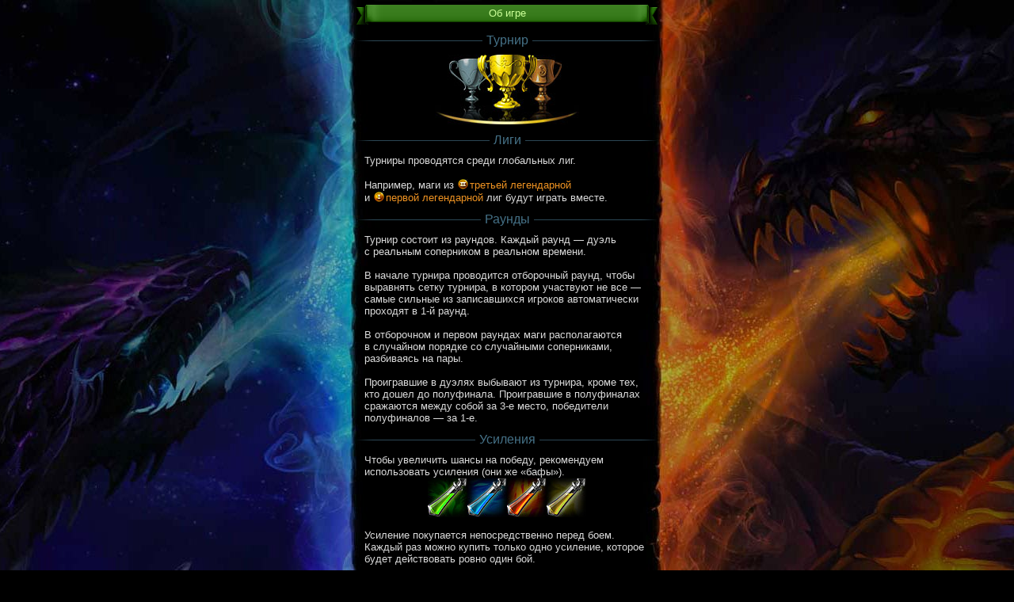

--- FILE ---
content_type: text/html; charset=UTF-8
request_url: http://iphn.elem.mobi/about/fight_tournament/
body_size: 3677
content:
<!DOCTYPE html PUBLIC "-//WAPFORUM//DTD XHTML Mobile 1.0//EN" "http://www.wapforum.org/DTD/xhtml-mobile10.dtd">
<html xmlns="http://www.w3.org/1999/xhtml" xmlns:w="http://wicket.apache.org/dtds.data/wicket-xhtml1.4-strict.dtd">
<head>
	<meta http-equiv="Content-Type" content="text/html; charset=utf-8" />
	<!--meta http-equiv="Content-Security-Policy" content="prefetch-src 'none';"-->
	<meta name="author" content="Overmobile" />
	<meta name="keywords" content="повелители стихий, магические карты, overmobile, овермобайл, онлайн игра, пвп, сражения, pvp, приключения, прокачка героя, коллекционная, карточная, подземелья, бесплатная, mmorpg" />
	<meta name="viewport" content="width=device-width, minimum-scale=1, maximum-scale=1" />
	<meta name="google" value="notranslate" />
	<meta name="format-detection" content="telephone=no" />
	<link rel="icon" href="/img/favicon.ico" type="image/x-icon" />
	<link rel="shortcut icon" href="/img/favicon.ico" type="image/x-icon" />
	<title>Повелители стихий | Онлайн-игра</title>
	<link rel="stylesheet" type="text/css" href="/style/wntrdsgn.css?12026" />
	<link rel="stylesheet" type="text/css" href="/style/style.css?v=2.31" />
	<link rel="stylesheet" type="text/css" href="/style/cards.css?v=5.9" />
	<link rel="stylesheet" type="text/css" href="/style/vipcards.css?v=1.9"  />
	<link rel="apple-touch-icon-precomposed" sizes="144x144" href="/img/iimg/elem-144x144.png" />
	<link rel="apple-touch-icon-precomposed" sizes="114x114" href="/img/iimg/elem-114x114.png" />
	<link rel="apple-touch-icon-precomposed" sizes="72x72" href="/img/iimg/elem-72x72.png" />
	<link rel="apple-touch-icon-precomposed" href="/img/iimg/elem-57x57.png" />
<!-- Google Tag Manager -->
<script>(function(w,d,s,l,i){w[l]=w[l]||[];w[l].push({'gtm.start':
new Date().getTime(),event:'gtm.js'});var f=d.getElementsByTagName(s)[0],
j=d.createElement(s),dl=l!='dataLayer'?'&l='+l:'';j.async=true;j.src=
'https://www.googletagmanager.com/gtm.js?id='+i+dl;f.parentNode.insertBefore(j,f);
})(window,document,'script','dataLayer','GTM-W8PWC8RQ');</script>
<!-- End Google Tag Manager -->
	<script src="/js/a.js"></script>
</head>
<style>
	body { position: relative; }
	@media screen and (min-width: 800px) { body { background: url(/img/bg-dragons-min.jpg?2) no-repeat 50% 0 #000; background-attachment: fixed; } }
</style>
<body id="gameBody">
<!-- Google Tag Manager (noscript) -->
<noscript><iframe src="https://www.googletagmanager.com/ns.html?id=GTM-W8PWC8RQ"
height="0" width="0" style="display:none;visibility:hidden"></iframe></noscript>
<!-- End Google Tag Manager (noscript) -->
<script language="JavaScript">
/*<![CDATA[*/
	var sid_w_qmark = '';
	if (typeof jsInterface != 'undefined') {
   		jsInterface.event("user=0;level=0");
 	};
/*]]>*/</script>
<div class="fttl green mt5 mb10"><div class="lf"><div class="rt">Об игре</div></div></div>
<div class="spr mt20"><div class="lf"><div class="rt"></div></div></div>
<div class="cntr c_dblue lh16 mt-9">
	<span class="inbl bg_black plr5">
		Турнир
	</span>
</div>
<div class="cntr mt10"><img src="/img/tourn-splash.jpg" width="182" height="88"></div>
<div class="spr mt20"><div class="lf"><div class="rt"></div></div></div>
<div class="cntr c_dblue lh16 mt-9">
	<span class="inbl bg_black plr5">
		Лиги
	</span>
</div>
<div class="small c_da mt10 plr10">
	Турниры проводятся среди глобальных лиг.<br><br>
	Например, маги из <img src="/img/lg/lg-orange-3-pve.png" width="16" height="16" alt=""><span class="clg_legend">третьей легендарной</span> <nobr>и&nbsp;<img src="/img/lg/lg-orange-1-pve.png" width="16" height="16" alt=""><span class="clg_legend">первой легендарной</span></nobr> лиг будут играть вместе.
</div>
<div class="spr mt20"><div class="lf"><div class="rt"></div></div></div>
<a name="cards"></a>
<div class="cntr c_dblue lh16 mt-9">
	<span class="inbl bg_black plr5">
		 Раунды
	</span>
</div>
<div class="small c_da mt10 plr10">
	Турнир состоит из&nbsp;раундов. Каждый раунд&nbsp;— дуэль с&nbsp;реальным соперником в&nbsp;реальном времени.
	<br><br>
	В&nbsp;начале турнира проводится отборочный раунд, чтобы выравнять сетку турнира, в&nbsp;котором участвуют не&nbsp;все&nbsp;— самые сильные из&nbsp;записавшихся игроков автоматически проходят в&nbsp;1-й раунд.
	<br><br>
	В&nbsp;отборочном и&nbsp;первом раундах маги располагаются в&nbsp;случайном порядке со&nbsp;случайными соперниками, разбиваясь на&nbsp;пары.
	<br><br>
	Проигравшие в&nbsp;дуэлях выбывают из&nbsp;турнира, кроме тех, кто дошел до&nbsp;полуфинала. Проигравшие в&nbsp;полуфиналах сражаются между собой за&nbsp;3-е место, победители полуфиналов&nbsp;— за&nbsp;1-е.
</div>
<div class="spr mt20"><div class="lf"><div class="rt"></div></div></div>
<a name="cards"></a>
<div class="cntr c_dblue lh16 mt-9">
	<span class="inbl bg_black plr5">
		 Усиления
	</span>
</div>
<div class="small c_da mt10 plr10">
Чтобы увеличить шансы на&nbsp;победу, рекомендуем использовать усиления (они&nbsp;же «бафы»).
<br>
<center>
<img src="/img/buff_earth_1_50.jpg" width="50" height="50" alt=""><img src="/img/buff_water_1_50.jpg" width="50" height="50" alt=""><img src="/img/buff_fire_1_50.jpg" width="50" height="50" alt=""><img src="/img/buff_air_1_50.jpg" width="50" height="50" alt=""></center>
<br>
Усиление покупается непосредственно перед боем. Каждый раз можно купить только одно усиление, которое будет действовать ровно один бой.
<br><br>
Выбор ограничен двумя бафами&nbsp;— игра автоматически предлагает вам выбрать между усилением своей лучшей стихии и&nbsp;усилением контр-стихии к&nbsp;лучшей стихии противника (чем больше<img src="/img/ico16-heart-white.png" width="16" height="16" alt="">здоровья дает усиление, тем оно лучше).
<br><br>
Если контр-стихия совпадает с&nbsp;вашей стихией, то&nbsp;игра предлагает вам выбрать контр-контр-стихию, т.е. усилить стихию противоположную той, которую предположительно выберет для усиления противник: «я&nbsp;знаю, что ты&nbsp;знаешь, что я&nbsp;знаю» :)
</div>
<div class="spr mt20"><div class="lf"><div class="rt"></div></div></div>
<a name="cards"></a>
<div class="cntr c_dblue lh16 mt-9">
	<span class="inbl bg_black plr5">
		 Призы
	</span>
</div>
<div class="small c_da mt10 plr10">
Проигравшие в&nbsp;1-м (не&nbsp;отборочном!) раунде и&nbsp;далее вплоть до&nbsp;1/8&nbsp;финала, получают памятную медаль участника турнира.<br>
<br><center><img src="/img/medal_competitor.png" width="50" height="50" alt=""></center> <br>
У&nbsp;проигравших в&nbsp;1/4 и&nbsp;1/8 финала&nbsp;— отдельные памятные медали, имеющие отличия, в&nbsp;зависимости от&nbsp;лиги.<br>
<br><center><img src="/img/medal_8_uncommon_50.png" width="50" height="50" alt=""><img src="/img/medal_4_common_50.png" width="50" height="50" alt=""></center> <br>
Четверо финалистов делят между собой кубки, которые тоже имеют отличия для разных лиг.<br>
<br><center><img src="/img/cup_1_myth_50.png" width="50" height="50" alt=""><img src="/img/cup_2_legend_50.png" width="50" height="50" alt=""><img src="/img/cup_3_epic_50.png" width="50" height="50" alt=""><img src="/img/cup_4_rare_50.png" width="50" height="50" alt=""></center> <br>
К&nbsp;кубкам и&nbsp;медалям прилагаются призовые карты (для магов из&nbsp;<span class="clg_legend">легендарной</span> и&nbsp;<span class="clg_myth">мифической</span> лиг&nbsp;— источники магии).
Чем дальше вам удалось забраться по&nbsp;турниру, тем выше будет уровень призовой карты.
</div>
<div class="spr mt20"><div class="lf"><div class="rt"></div></div></div>
<a name="cards"></a>
<div class="cntr c_dblue lh16 mt-9">
	<span class="inbl bg_black plr5">
		 Расписание
	</span>
</div>
<div class="small c_da mt10 plr10">
Турниры проходят два раза в&nbsp;сутки. Расписание у&nbsp;каждой глобальной лиги свое, доступно на&nbsp;странице Турнира.
</div>
<div class="chains2 mt10"><img src="/img/chains-l.png" class="fl" alt=""><img src="/img/chains-r.png" class="fr" alt=""></div>	
<div class="small c_da mt10 plr10 center">
	<div class="mb7">Рекомендуем прочитать:</div>
	<div class="mb7">— <a href="/about/fight_duels/" class="c_lblue">Дуэли</a></div>
	<div class="mb7">— <a href="/about/fight_survival/" class="c_lblue">Арена</a></div>
	<div class="mb7">— <a href="/about/fight_leagues/" class="c_lblue">Лиги дуэлей и арены</a></div>
</div>
<div class="arr mt20"><div class="ae"><div class="ac"></div></div></div>
<div class="cntr">
	<img src="/img/ico16-separator.png" height="16" width="16" alt="">
	<a href="/about/" class="c_lblue">К оглавлению</a>
	<img src="/img/ico16-separator.png" height="16" width="16" alt="">
	<a href="/" class="c_lblue">В игру</a>
	<img src="/img/ico16-separator.png" height="16" width="16" alt="">
</div>
<div class="arr mt5"><div class="ae"><div class="ac"></div></div></div>
	<div class="cntr small c_66 mt5 mb20">
	&copy; Overmobile 2014-2026, 16+<br/>ООО&nbsp;&laquo;Овермобайл&raquo;&nbsp;ИНН/КПП&nbsp;5408290672/540801001<br/>
</div>
</body>	
</html>

--- FILE ---
content_type: text/css
request_url: http://iphn.elem.mobi/style/wntrdsgn.css?12026
body_size: 491
content:
.bbtn{	
	height:32px;
	margin-bottom:2px;	
	background-color:#183543;background-image:url(/img/wd_bg-bbtn.png);background-repeat:repeat-x;}

.bbtn .lf,.bbtn .rt{height:32px;display:block;background-image:url(/img/wd_bg-bbtn-lr.png);background-repeat:no-repeat;background-position:100% -32px;}


.bttn{
	display:inline-block;
	//display:inline;
	//zoom:1;
	padding-top: 70px;
	text-decoration:none !important;
	font-size: small;
	color:#9cd0e1 !important;
	background-position:50% 0px;background-repeat:no-repeat;
	line-height: 16px;
}

.bttn span, .bttn.disable{color:#578888 !important; line-height: 16px;}

.bttn.campaign{background-image:url(/img/wd_bttn-campaign.jpg);}
.bttn.campaign.disable{background-image:url(/img/wd_bttn-campaign-d.jpg);}

.bttn.duels{background-image:url(/img/wd_bttn-duels.jpg);}
.bttn.duels.disable{background-image:url(/img/wd_bttn-duels-d.jpg);}

.bttn.arena{background-image:url(/img/wd_bttn-arena.jpg);}
.bttn.arena.disable{background-image:url(/img/wd_bttn-arena-d.jpg);}

.bttn.tournament{background-image:url(/img/wd_bttn-tournament.jpg);}
.bttn.tournament.disable{background-image:url(/img/wd_bttn-tournament-d.jpg);}

.bttn.urfin{background-image:url(/img/wd_bttn-urfin.jpg);} 
.bttn.urfin.disable{background-image:url(/img/wd_bttn-urfin-d.jpg);} 

.bttn.deck{background-image:url(/img/wd_bttn-deck.jpg);} 
.bttn.deck.disable{background-image:url(/img/wd_bttn-deck-d.jpg);} 


--- FILE ---
content_type: text/css
request_url: http://iphn.elem.mobi/style/style.css?v=2.31
body_size: 16310
content:
html//{background-color:#041d38;}
body,p,form,table,img,td,tr,li,ul{margin:0;padding:0;border:0;}
body{	
	margin:0 auto;
	padding:1px 2px;
	max-width:380px;
	font-size:medium;
	font-family:arial, verdana, tahoma, sans-serif;
	font-style:normal;
	color:white;
	overflow-y: scroll;
	height:100%;
	background-color:#000000;background-repeat:no-repeat;background-position:50% 0;}
table{width:100%;border-collapse:collapse;border-spacing:0;}
textarea,input{font-size:medium;font-style:normal;font-family:arial, verdana, tahoma, sans-serif;}
textarea,input{box-sizing:border-box;-moz-box-sizing:border-box;-webkit-box-sizing:border-box;}
a,a:link,a:visited{text-decoration:underline;color:white;}

.bforge {background-image: url('/img/back_place_forge.jpg'); background-repeat:no-repeat;background-position:50% 0;}
.brd56{
	display:inline-block;
	//display:inline;
	//zoom:1;
	position:relative;width:50px;height:50px;padding:3px;
	text-decoration:none !important;font-size:0;}
.brd56.silver{background:url('/img/brd56-silver2.png') 0 0 no-repeat;}
.brd56.forge{background:url('/img/brd56-forge.png') 0 0 no-repeat;}
.brd56 .celem{position:absolute;bottom:3px;right:3px;}

.brd128{
	display:inline-block;
	//display:inline;
	//zoom:1;
	position:relative;width:100px;height:100px;padding:14px;
	text-decoration:none !important;font-size:0;}
.brd128.forge{background:url('/img/brd128-forge.png') 0 0 no-repeat;}

.bplace{background-repeat:no-repeat;background-position:50% 0;}
.bplace.air{background-image:url('/img/back_place_air.jpg');}
.bplace.fire{background-image:url('/img/back_place_fire.jpg');}
.bplace.earth{background-image:url('/img/back_place_earth.jpg');}
.bplace.water{background-image:url('/img/back_place_water.jpg');}

.dummy{padding-bottom:10px;background-repeat:no-repeat;background-position:46% 100%;}
.dummy.cat{background-image:url('/img/me_cat.png');}
.dummy.man{background-image:url('/img/me_man.png');}
.dummy.woman{background-image:url('/img/me_woman.png');}

.eq50{
	display:inline-block;
	//display:inline;
	//zoom:1;
	position:relative;
	width:50px;
	vertical-align:top;	
	text-decoration:none !important;}
.eq50 .celem{position:absolute;top:34px;right:0;}
.eq50 .lbl{display:block;padding-top:2px;font-size:small;color:#457187;}
.eq50 .lbl.lh{color:#a7d700;}

.fslot{
	display:inline-block;
	//display:inline;
	//zoom:1;
	width:25%;max-width:64px;
	vertical-align:top;
	text-decoration:none !important;}
.fslot .lbl{display:block;padding-top:2px;font-size:small;color:#fe3;text-shadow:0 2px 0 rgba(0,0,0,5);}

@media (min-width:300px){
	.el_w24{width:24%;}
}
.w25i{
	display:inline-block;
	//display:inline;
	//zoom:1;
	width:25%;}
	
img{vertical-align:bottom;}
.vm{vertical-align:middle;}
.vt{vertical-align:top;}
.vb{vertical-align:bottom;}

.cntr{text-align:center;}
.rght{text-align:right;}
.left{text-align:left;}
.ileft{text-align:left !important;}
.tdn{text-decoration:none !important;}
.tdna a{text-decoration:none !important;}
.tdu{text-decoration:underline !important;}
.medium{font-size:medium;}
.small{font-size:small;}
.esmall{font-size:70%;}
.f10 {font-size: 10pt !important;}
.fs0{font-size:0;}
.bold{font-weight:bold;}
.nwr{white-space:nowrap;}
.lh1{line-height:1 !important;}
.lh16{line-height:16px !important;}
.lh18{line-height:16px !important;}

.prel{position:relative;}
.ovh{overflow:hidden;}
.clip{word-wrap: break-word;overflow-x: hidden;}
.fl{float:left;}
.fr{float:right;}
.clb{clear:both;}
.bl{display:block;}
.bli{display:block !important;}
.inbl{
	display:inline-block;
	//display:inline;
	//zoom:1;}
.brw{word-wrap:break-word;overflow:hidden;}


ul.hint{color:#999999;font-size:small;margin-left:10px;padding-left:5px;}
ul.hint li{list-style:square;margin-left:10px;}

.card{
	display:inline-block;
	//display:inline;
	//zoom:1;	
	vertical-align:top;
	font-size:small;
	text-decoration:none !important;}
.ctutor .card{vertical-align:bottom;}
.card .water{background-color:#1497e2;background-image:url(/img/card-water.png);}
.card .earth{background-color:#46c019;background-image:url(/img/card-earth.png);}
.card .air{background-color:#ecd221;background-image:url(/img/card-air.png);}
.card .fire{background-color:#ff3523;background-image:url(/img/card-fire.png);}
.card .time{background-color:#2b2b2b;background-image:url(/img/__magictimer.png);}
.card .unknown{background-color:#726778;background-image:url(/img/card-back-unknown.png);}
.card .undef{background-color:#b7ae9e;background-image:url(/img/card-undefined.png);}
.card .stack{width:62px !important;background-image:url(/img/card-stack.png);}
.card .stack,
.card .undef,
.card .unknown,
.card .nothing, 
.card .time,
.card .water,
.card .earth,
.card .air,
.card .fire, 
.card .ancient_creature {
	display:block;
	width:58px;height:72px;
	margin:0 auto;
	text-align:left;
	background-repeat:no-repeat;}
.card .time .count{
	display:block;
	padding-top:47px;
	text-align:center;
	color:#7a7a7a;}
.card .bottom .count{padding-top:3px;}	
.card.back .water{background-image:url(/img/card-back-water.png);}
.card.back .earth{background-image:url(/img/card-back-earth.png);}
.card.back .air{background-image:url(/img/card-back-air.png);}
.card.back .fire{background-image:url(/img/card-back-fire.png);}
.card .bottom{height:24px;background-position:0 100%;}
.card .bottom2{height:49px;background-position:0 100%;}
.card .bottom .fade_out{display:block;height:24px;background-image:url(/img/card-fade-out.png);background-repeat:no-repeat;background-position:0 0;}
.card .bottom2 .fade_out{display:block;height:49px;background-image:url(/img/card-fade-out2.png);background-repeat:no-repeat;background-position:0 0;}
.card .sw{
	display:block;
	height:18px;
	margin-left:0px;
	color:#000;}
.card .sw img{vertical-align:top;}
.card .sw .stat{
	display:inline-block;
	//display:inline;
	//zoom:1;
	padding:2px 0 0 0px;}
.card .pix{
	display:block;
	height:54px;
	background-position:4px 0;
	background-repeat:no-repeat;}
.card .layer{height:auto !important;background-position:4px 18px !important;}
.card .mcorner{
	display:block;
	height:15px;
	text-align:right;
	padding-top:39px;}
.card .mcorner img{vertical-align:top;}
.card .act{display:block;text-align:center;}
.ilock { margin-top: -9px; }
.cbuff {margin-top: -5px; margin-left: 4px;}

.card .drmagic { background-image:url(/img/dragon-magic.png); }
.card .drmagic { display:block; width:58px;height:72px; margin:0 auto; text-align:left; background-repeat:no-repeat; }

.card .nothing {
  	background-color: #666;
  	background-image: url(/img/card-back-nothing.jpg);
}

@media (prefers-color-scheme: dark) {
.card .sw { color:#001; }
}

.slvl {font-size:8pt !important;}

.cbrd{width:100px;height:100px;padding:0 8px 7px;background-repeat:no-repeat;}
.cbrd.earth{background-image:url(/img/bg-card-border-earth.png);}
.cbrd.water{background-image:url(/img/bg-card-border-water.png);}
.cbrd.air{background-image:url(/img/bg-card-border-air.png);}
.cbrd.fire{background-image:url(/img/bg-card-border-fire.png);}
.cbrd.grey{background-image:url(/img/bg-card-border-grey.png);}

.sh50{width:50px;height:50px;padding:3px;background-image:url(/img/bg-shadow-50.png);background-repeat:no-repeat;}
.sh100{width:100px;height:100px;padding:7px;background-image:url(/img/bg-shadow-100.png);background-repeat:no-repeat;}

.qbrd{width:50px;height:50px;padding:9px;background-repeat:no-repeat;}
.qbrd.shop{background-image:url(/img/bg-border-shoplist.png);}
.qbrd.common{background-image:url(/img/bg-border-common.png);}
.qbrd.common2{background-image:url(/img/bg-border-common2.png);}
.qbrd.uncommon{background-image:url(/img/bg-border-uncommon.png);}
.qbrd.uncommon2{background-image:url(/img/bg-border-uncommon2.png);}
.qbrd.rare{background-image:url(/img/bg-border-rare.png);}
.qbrd.rare2{background-image:url(/img/bg-border-rare2.png);}
.qbrd.epic{background-image:url(/img/bg-border-epic.png);}
.qbrd.epic2{background-image:url(/img/bg-border-epic2.png);}
.qbrd.legend{background-image:url(/img/bg-border-legend.png);}
.qbrd.legend2{background-image:url(/img/bg-border-legend2.png);}
.qbrd.myth{background-image:url(/img/bg-border-myth.png);}

.qbrd.trophy{background-image:url(/img/bg-border-trophy.png);}


.elm {
	display: block;
	width: 16px;
	height: 16px;
	background-image: url(/img/elements.png);
	background-repeat: no-repeat;
}
.elm-tab {
	display: inline-block;
	text-decoration: none;
	padding: 6px;
	width: 16px;
	height: 16px;
}
.elm-tab:hover, .elm-tab.select {
	background-image: url(/img/select-circle.png);
	background-repeat: no-repeat;
}
.elm.e_earth {
	background-position: 0 -16px;
}
.elm.e_water {
	background-position: 0 -32px;
}
.elm.e_fire {
	background-position: 0 -48px;
}
.elm.e_air {
	background-position: 0 -64px;
}


.lvl_pnl{
	height:25px;
	font-size:small;	
	background-image:url(/img/bg-lvl-panel.png);background-repeat:repeat-x;}
.lvl_pnl .lb,.lvl_pnl .le{height:25px;background-image:url(/img/bg-lvl-panel-lr.png);background-repeat:no-repeat;}
.lvl_pnl .le{
	height:20px;
	padding:5px 8px 0 5px;
	background-position:100% -25px;}
.pshd{
	height:9px;
	font-size:small;	
	background-image:url(/img/bg-shadow-prg.gif);background-repeat:repeat-x;}
.pshd .sb,.pshd .se{height:9px;background-image:url(/img/bg-shadow-prg-lr.gif);background-repeat:no-repeat;}
.pshd .se{
	height:7px;
	padding:2px 3px 0 3px;
	background-position:100% -9px;}
	
	

.tut1,.tut2,.tut3 {
	display:inline-block;
	//display:inline;
	//zoom:1;
	width:100%;height:72px;	
	vertical-align:top;
	background-repeat:no-repeat;}
.tut1{background-image:url(/img/bg-tutorial-tip1.png);background-position:0 50%;}
.tut2{background-image:url(/img/bg-tutorial-tip2.png);background-position:100% 50%;}
.tut3{background-image:url(/img/bg-tutorial-tip3.png);background-position:0 50%;}
.tcur{background-image:url(/img/bg-tutorial-cur.gif);background-position:50% 50%;background-repeat:no-repeat;}
	
	
	
.ttl,.ttl .end{
	height:27px;
	background-image:url(/img/bg-title-lr.png);
	background-repeat:no-repeat;
	background-position:0 0;}
.ttl .end{margin:0;background-position:100% -27px;}
.ttl .txt{
	height:20px;
	margin:0 14px;
	padding-top:3px;
	text-align:center;
	font-size:small;
	color:#ccff99;
	background-image:url(/img/bg-title.png);background-repeat:repeat-x;background-color:#3e8300;}
.ttl.blue{background-position:0 -54px;}
.ttl.blue .end{background-position:100% -81px;}
.ttl.blue .txt{color:#b8dee6;background-position:0 -23px;background-color:#1c5069;}
.ttl.red{background-position:0 -108px;}
.ttl.red .end{background-position:100% -135px;}
.ttl.red .txt{color:#ffc499;background-position:0 -46px;background-color:#bd2922;}

	
	
.tline,.tline .end{
	height:23px;
	margin-left:15px;margin-right:15px;
	background-image:url(/img/bg-text-line-lr.png);
	background-repeat:no-repeat;
	background-position:0 0;}
.tline .end{margin:0;background-position:100% -23px;}
.tline .txt{
	height:20px;
	margin:0 24px;
	padding-top:3px;
	text-align:center;
	font-size:small;
	color:#dadada;
	background-image:url(/img/bg-text-line.gif);background-repeat:repeat-x;}

.tbline,.tbline .end{
	height:23px;
	margin-left:15px;margin-right:15px;
	background-image:url(/img/bg-text-line_blue-lr.png);
	background-repeat:no-repeat;
	background-position:0 0;}
.tbline .end{margin:0;background-position:100% -23px;}
.tbline .txt{
	height:20px;
	margin:0 24px;
	padding-top:3px;
	text-align:center;
	font-size:small;
	color:#ffffff;
	white-space:nowrap;
	overflow:hidden;
	background:url(/img/bg-text-line_blue.png) 0 0 repeat-x;}

.msg{
	background-color:#000d00;
	color:#daffc7;
	font-size:small;
	text-align:center;
	background-image:url(/img/bg-msg-wr0.gif);background-repeat:repeat-x;background-position:0 0;}
.msg .wr1{background-image:url(/img/bg-msg-wr1.gif);background-repeat:repeat-x;background-position:0 100%;}
.msg .wr2{background-image:url(/img/bg-msg-wr2.gif);background-repeat:repeat-y;background-position:100% 0;}
.msg .wr3{background-image:url(/img/bg-msg-wr3.gif);background-repeat:repeat-y;background-position:0 0;}
.msg .wr4{background-image:url(/img/bg-msg-wr4.gif);background-repeat:no-repeat;background-position:0 0;}
.msg .wr5{background-image:url(/img/bg-msg-wr5.gif);background-repeat:no-repeat;background-position:100% 0;}
.msg .wr6{background-image:url(/img/bg-msg-wr6.gif);background-repeat:no-repeat;background-position:100% 100%;}
.msg .wr7{
	padding:8px 10px;
	background-image:url(/img/bg-msg-wr7.gif);background-repeat:no-repeat;background-position:0 100%;}
.msg.gold{background-color: #000;background-image:url(/img/bg-msg-wr0-gold.gif);}
.msg.gold .wr1{background-image:url(/img/bg-msg-wr1-gold.gif);}
.msg.gold .wr2{background-image:url(/img/bg-msg-wr2-gold.gif);}
.msg.gold .wr3{background-image:url(/img/bg-msg-wr3-gold.gif);}
.msg.gold .wr4{background-image:url(/img/bg-msg-wr4-gold.gif);}
.msg.gold .wr5{background-image:url(/img/bg-msg-wr5-gold.gif);}
.msg.gold .wr6{background-image:url(/img/bg-msg-wr6-gold.gif);}
.msg.gold .wr7{background-image:url(/img/bg-msg-wr7-gold.gif);}
.msg.black{color:#dadada;background-color:#000000;background-image:url(/img/bg-msg-wr0-black.gif);}
.msg.black .wr1{background-image:url(/img/bg-msg-wr1-black.gif);}
.msg.black .wr2{background-image:url(/img/bg-msg-wr2-black.gif);}
.msg.black .wr3{background-image:url(/img/bg-msg-wr3-black.gif);}
.msg.black .wr4{background-image:url(/img/bg-msg-wr4-black.gif);}
.msg.black .wr5{background-image:url(/img/bg-msg-wr5-black.gif);}
.msg.black .wr6{background-image:url(/img/bg-msg-wr6-black.gif);}
.msg.black .wr7{background-image:url(/img/bg-msg-wr7-black.gif);}
.msg.green{color:#daffc7;background-color:#002200;background-image:url(/img/bg-msg-wr0-green.gif);}
.msg.green .wr1{background-image:url(/img/bg-msg-wr1-green.gif);}
.msg.green .wr2{background-image:url(/img/bg-msg-wr2-green.gif);}
.msg.green .wr3{background-image:url(/img/bg-msg-wr3-green.gif);}
.msg.green .wr4{background-image:url(/img/bg-msg-wr4-green.gif);}
.msg.green .wr5{background-image:url(/img/bg-msg-wr5-green.gif);}
.msg.green .wr6{background-image:url(/img/bg-msg-wr6-green.gif);}
.msg.green .wr7{background-image:url(/img/bg-msg-wr7-green.gif);}
.msg.red{color:#e14921;background-color:#220000;background-image:url(/img/bg-msg-wr0-red.gif);}
.msg.red .wr1{background-image:url(/img/bg-msg-wr1-red.gif);}
.msg.red .wr2{background-image:url(/img/bg-msg-wr2-red.gif);}
.msg.red .wr3{background-image:url(/img/bg-msg-wr3-red.gif);}
.msg.red .wr4{background-image:url(/img/bg-msg-wr4-red.gif);}
.msg.red .wr5{background-image:url(/img/bg-msg-wr5-red.gif);}
.msg.red .wr6{background-image:url(/img/bg-msg-wr6-red.gif);}
.msg.red .wr7{background-image:url(/img/bg-msg-wr7-red.gif);}
.msg.blue{color:#a1bcc6;background-color:#001b29;background-image:url(/img/bg-msg-wr0-blue.gif);}
.msg.blue .wr1{background-image:url(/img/bg-msg-wr1-blue.gif);}
.msg.blue .wr2{background-image:url(/img/bg-msg-wr2-blue.gif);}
.msg.blue .wr3{background-image:url(/img/bg-msg-wr3-blue.gif);}
.msg.blue .wr4{background-image:url(/img/bg-msg-wr4-blue.gif);}
.msg.blue .wr5{background-image:url(/img/bg-msg-wr5-blue.gif);}
.msg.blue .wr6{background-image:url(/img/bg-msg-wr6-blue.gif);}
.msg.blue .wr7{background-image:url(/img/bg-msg-wr7-blue.gif);}
.msg.grey{color:#666666;background-color:#0f0c11;background-image:url(/img/bg-msg-wr0-grey.gif);}
.msg.grey .wr1{background-image:url(/img/bg-msg-wr1-grey.gif);}
.msg.grey .wr2{background-image:url(/img/bg-msg-wr2-grey.gif);}
.msg.grey .wr3{background-image:url(/img/bg-msg-wr3-grey.gif);}
.msg.grey .wr4{background-image:url(/img/bg-msg-wr4-grey.gif);}
.msg.grey .wr5{background-image:url(/img/bg-msg-wr5-grey.gif);}
.msg.grey .wr6{background-image:url(/img/bg-msg-wr6-grey.gif);}
.msg.grey .wr7{background-image:url(/img/bg-msg-wr7-grey.gif);}
.msg.rare{color:white;background-color:#00163a;background-image:url(/img/bg-msg-wr0-rare.gif);}
.msg.rare .wr1{background-image:url(/img/bg-msg-wr1-rare.gif);}
.msg.rare .wr2{background-image:url(/img/bg-msg-wr2-rare.gif);}
.msg.rare .wr3{background-image:url(/img/bg-msg-wr3-rare.gif);}
.msg.rare .wr4{background-image:url(/img/bg-msg-wr4-rare.gif);}
.msg.rare .wr5{background-image:url(/img/bg-msg-wr5-rare.gif);}
.msg.rare .wr6{background-image:url(/img/bg-msg-wr6-rare.gif);}
.msg.rare .wr7{background-image:url(/img/bg-msg-wr7-rare.gif);}
.msg.epic{color:white;background-color:#32003a;background-image:url(/img/bg-msg-wr0-epic.gif);}
.msg.epic .wr1{background-image:url(/img/bg-msg-wr1-epic.gif);}
.msg.epic .wr2{background-image:url(/img/bg-msg-wr2-epic.gif);}
.msg.epic .wr3{background-image:url(/img/bg-msg-wr3-epic.gif);}
.msg.epic .wr4{background-image:url(/img/bg-msg-wr4-epic.gif);}
.msg.epic .wr5{background-image:url(/img/bg-msg-wr5-epic.gif);}
.msg.epic .wr6{background-image:url(/img/bg-msg-wr6-epic.gif);}
.msg.epic .wr7{background-image:url(/img/bg-msg-wr7-epic.gif);}
.msg.legend{color:white;background-color:#2a0e00;background-image:url(/img/bg-msg-wr0-legend.gif);}
.msg.legend .wr1{background-image:url(/img/bg-msg-wr1-legend.gif);}
.msg.legend .wr2{background-image:url(/img/bg-msg-wr2-legend.gif);}
.msg.legend .wr3{background-image:url(/img/bg-msg-wr3-legend.gif);}
.msg.legend .wr4{background-image:url(/img/bg-msg-wr4-legend.gif);}
.msg.legend .wr5{background-image:url(/img/bg-msg-wr5-legend.gif);}
.msg.legend .wr6{background-image:url(/img/bg-msg-wr6-legend.gif);}
.msg.legend .wr7{background-image:url(/img/bg-msg-wr7-legend.gif);}
.msg.uncommon{color:white;background-color:#092c00;background-image:url(/img/bg-msg-wr0-uncommon.gif);}
.msg.uncommon .wr1{background-image:url(/img/bg-msg-wr1-uncommon.gif);}
.msg.uncommon .wr2{background-image:url(/img/bg-msg-wr2-uncommon.gif);}
.msg.uncommon .wr3{background-image:url(/img/bg-msg-wr3-uncommon.gif);}
.msg.uncommon .wr4{background-image:url(/img/bg-msg-wr4-uncommon.gif);}
.msg.uncommon .wr5{background-image:url(/img/bg-msg-wr5-uncommon.gif);}
.msg.uncommon .wr6{background-image:url(/img/bg-msg-wr6-uncommon.gif);}
.msg.uncommon .wr7{background-image:url(/img/bg-msg-wr7-uncommon.gif);}
.msg.common{color:white;background-color:#000000;background-image:url(/img/bg-msg-wr0-common.gif);}
.msg.common .wr1{background-image:url(/img/bg-msg-wr1-common.gif);}
.msg.common .wr2{background-image:url(/img/bg-msg-wr2-common.gif);}
.msg.common .wr3{background-image:url(/img/bg-msg-wr3-common.gif);}
.msg.common .wr4{background-image:url(/img/bg-msg-wr4-common.gif);}
.msg.common .wr5{background-image:url(/img/bg-msg-wr5-common.gif);}
.msg.common .wr6{background-image:url(/img/bg-msg-wr6-common.gif);}
.msg.common .wr7{background-image:url(/img/bg-msg-wr7-common.gif);}
.msg.myth{color:white;background-color:#2c0000;background-image:url(/img/bg-msg-wr0-myth.gif);}
.msg.myth .wr1{background-image:url(/img/bg-msg-wr1-myth.gif);}
.msg.myth .wr2{background-image:url(/img/bg-msg-wr2-myth.gif);}
.msg.myth .wr3{background-image:url(/img/bg-msg-wr3-myth.gif);}
.msg.myth .wr4{background-image:url(/img/bg-msg-wr4-myth.gif);}
.msg.myth .wr5{background-image:url(/img/bg-msg-wr5-myth.gif);}
.msg.myth .wr6{background-image:url(/img/bg-msg-wr6-myth.gif);}
.msg.myth .wr7{background-image:url(/img/bg-msg-wr7-myth.gif);}
.msg.advice{color:#5bc6ee;background-color:#000000;background-image:url(/img/bg-msg-wr0-advice.gif);}
.msg.advice .wr1{background-image:url(/img/bg-msg-wr1-advice.gif);}
.msg.advice .wr2{background-image:url(/img/bg-msg-wr2-advice.gif);}
.msg.advice .wr3{background-image:url(/img/bg-msg-wr3-advice.gif);}
.msg.advice .wr4{background-image:url(/img/bg-msg-wr4-advice.gif);}
.msg.advice .wr5{background-image:url(/img/bg-msg-wr5-advice.gif);}
.msg.advice .wr6{background-image:url(/img/bg-msg-wr6-advice.gif);}
.msg.advice .wr7{background-image:url(/img/bg-msg-wr7-advice.gif);}
.msg.brown{color:#999999;background-color:#210900;background-image:url(/img/bg-msg-wr0-brown.gif);}
.msg.brown .wr1{background-image:url(/img/bg-msg-wr1-brown.gif);}
.msg.brown .wr2{background-image:url(/img/bg-msg-wr2-brown.gif);}
.msg.brown .wr3{background-image:url(/img/bg-msg-wr3-brown.gif);}
.msg.brown .wr4{background-image:url(/img/bg-msg-wr4-brown.gif);}
.msg.brown .wr5{background-image:url(/img/bg-msg-wr5-brown.gif);}
.msg.brown .wr6{background-image:url(/img/bg-msg-wr6-brown.gif);}
.msg.brown .wr7{background-image:url(/img/bg-msg-wr7-brown.gif);}
.shine{background-position:50% 0;background-repeat:repeat-y;}
.shine .msg{margin:0;background-color:transparent;}
.shine.common{background-color:#000000;background-image:url(/img/bg-msg-wr-shining-common.png);}
.shine.uncommon{background-color:#092c00;background-image:url(/img/bg-msg-wr-shining-uncommon.png);}
.shine.rare{background-color:#00163a;background-image:url(/img/bg-msg-wr-shining-rare.png);}
.shine.epic{background-color:#32003a;background-image:url(/img/bg-msg-wr-shining-epic.png);}
.shine.legend{background-color:#2a0e00;background-image:url(/img/bg-msg-wr-shining-legend.png);}
.shine.myth{background-color:#2c0000;background-image:url(/img/bg-msg-wr-shining-myth.png);}
.shine.advice{background-color:#000000;background-image:url(/img/bg-msg-wr-shining-advice.png);}

.omsg{padding:0 1px;background-image:url(/img/bg-omsg.png);background-repeat:repeat-x;background-color:#d0722b;}
.omsg .om_body{background-color:#000000;}
.omsg_btm,.omsg_btm *{height:7px;font-size:0;background-image:url(/img/bg-omsg-bottom.png);background-repeat:no-repeat;}
.omsg_btm{background-repeat:repeat-x;}
.omsg_btm .om_l{background-position:0 -7px;}
.omsg_btm .om_r{background-position:100% -14px;}

.omsg2{padding:0 1px 1px;background-image:url(/img/bg-omsg2.png?11);background-repeat:repeat-x;background-color:#d0712b;}
.omsg2 .obody{padding-bottom:1px;background-color:#000000;}
.omsg2 .elf{background-image:url(/img/bg-omsg2_elf.jpg?11);background-repeat:no-repeat;background-position:50% 100%;}
.omsg2 .elf2{background-image:url(/img/bg-omsg2_elf2.jpg?11);background-repeat:no-repeat;background-position:50% 100%;}
.omsg2 .viking{background-image:url(/img/bg-omsg2_viking.jpg?11);background-repeat:no-repeat;background-position:50% 100%;}
.omsg2 .dragon{background-image:url(/img/bg-omsg2_dragon.jpg?11);background-repeat:no-repeat;background-position:50% 0;}
.omsg2 .obtm{margin:0 -1px -2px;font-size:0;background-image:url(/img/bg-omsg2_b.png?11);background-repeat:no-repeat;background-position:0 0;}
.omsg2 .obtm .bend{height:10px;background-image:url(/img/bg-omsg2_b.png?11);background-repeat:no-repeat;background-position:100% 100%;}
.omsg2 .bonus{height:190px;width:190px;margin:0 auto;font-size:small;text-align:center;}
.tbtns{height:127px;padding-top:25px;text-align:center;color:white;font-size:medium;}
.tbtns2{height:70px;padding-top:80px;text-align:center;color:white;font-size:medium;}
.rbtns{height:50px;width:96%;margin:0 auto;padding-top:220px;font-size:0;}
.rbtns table{width:100%;}
.rbtns td{height:50px;vertical-align:bottom;text-align:center;}
.rbtns a{
	width:86%;max-width:50px;text-decoration:none !important;
	display:inline-block;
	//display:inline;
	//zoom:1;}
.blur_purple{padding:15px 0 20px;background-image:url(/img/bg-blur_purple.jpg);background-repeat:no-repeat;background-position:50% 0;}
.blur_green{padding:15px 0 70px;background-image:url(/img/bg-blur_green.jpg);background-repeat:no-repeat;background-position:50% 0;}
.blur_red{padding:15px 0 70px;background-image:url(/img/bg-blur_red.jpg);background-repeat:no-repeat;background-position:50% 0;}
.mw360 .omsg2{max-width:360px;margin-left:auto;margin-right:auto;}
.mw360 .fttl{max-width:360px;margin-left:auto;margin-right:auto;}

.rmsg{background-image:url(/img/bg-bmsg-c.jpg?3);background-repeat:no-repeat;background-position:50% 100%;}
.rmsg .ml{background-image:url(/img/bg-bmsg-l.png);background-repeat:no-repeat;background-position:0 100%;}
.rmsg .mr{padding:5px 10px 10px;background-image:url(/img/bg-bmsg-r.png);background-repeat:no-repeat;background-position:100% 100%;}

.gbrd{height:67px;width:70px;padding-top:17px;font-size:0;background-image:url(/img/bg-brd-gold.png);background-repeat:no-repeat;}
.gbrd2{height:72px;width:58px;padding:7px 6px 5px;font-size:0;background-image:url(/img/bg-brd-gold.png);background-repeat:no-repeat;}
.gift_sprt{background-image:url(/img/bg-separator.png);background-repeat:no-repeat;background-position:50% 19px;}
.gift_curr{padding-top:5px;text-align:center;background-image:url(/img/bg-curr-gift.png);background-repeat:no-repeat;background-position:50% 0;}
.gift_ttl{
	display:inline-block;
	//display:inline;
	//zoom:1;
	height:16px;width:54px;
	margin:-8px 8px 0;
	overflow:hidden;
	font-size:small;
	background-image:url(/img/bg-gift-ttl.png);background-repeat:repeat-x;}
.gift_sw{text-align:left;margin:-58px 0 0 -3px;}

.nmsg{text-align:center;font-size:small;color:white;background-repeat:no-repeat;background-position:50% 0;}
.nm_win_g_in{background-image:url(/img/msg/bg-nmsg-win_gold_in.jpg); }
.nm_win_s_in{background-image:url(/img/msg/bg-nmsg-win_silver_in.jpg); }
.nm_nlg_in{background-image:url(/img/msg/bg-nmsg-nleague_in.jpg);} 
.nm_clg_in{background-image:url(/img/msg/bg-nmsg-cleague_in.jpg);} 
.nm_nlvl_in{background-image:url(/img/msg/bg-nmsg-nlvl_in.jpg);} 
.nm_def_in{background-image:url(/img/msg/bg-nmsg-defeat_in.jpg);} 



.nm_win_g{background-image:url(/img/msg/bg-nmsg-win_gold.jpg);} 
.nm_win_ge{background-image:url(/img/msg/bg-nmsg-win_gold_en.jpg);} 
.nm_win_s{background-image:url(/img/msg/bg-nmsg-win_silver.jpg);} 
.nm_win_se{background-image:url(/img/msg/bg-nmsg-win_silver_en.jpg);} 
.nmsg .nm_txt{padding:55px 0 22px;}
.nm_def{background-image:url(/img/msg/bg-nmsg-defeat.jpg);} 
.nm_def_e{background-image:url(/img/msg/bg-nmsg-defeat_en.jpg);} 
..nm_nlg_e{background-image:url(/img/msg/bg-nmsg-nleague_en.jpg);} 
.nm_clg{background-image:url(/img/msg/bg-nmsg-cleague.jpg);} 
.nm_clg_e{background-image:url(/img/msg/bg-nmsg-cleague_en.jpg);} 
.nmsg .nm_txt3{padding:70px 0 11px;}
.nm_nlvl{background-image:url(/img/msg/bg-nmsg-nlvl.jpg);} 
.nm_nlvl_e{background-image:url(/img/msg/bg-nmsg-nlvl_en.jpg);} 

.nmsg .nm_tlvl{padding-top:18px;font-size:medium;color:white;}

.nmsg .nm_txt2{padding:10px 0 32px;}
.nmsg .nm_txt4{padding:10px 0 11px;}

/*
nmsg .nm_txt2{padding:45px 0 32px;}

.nmsg .nm_txt4{padding:16px 0 11px;}

.nmsg .nm_tlvl{padding-top:38px;font-size:medium;color:white;}
.nmsg .nm_txt4{padding:16px 0 11px;}
*/
.nmsg .res_win {font-size: medium; font-family: serif; letter-spacing: 2px; text-transform: uppercase; color: #fee727; text-shadow:0 2px 0 rgba(0,0,0,5); padding: 38px 0px 0px;}
.nmsg .res_lvl {font-size: small; font-family: serif; letter-spacing: 2px; text-transform: uppercase; color: #fee727; text-shadow:0 2px 0 rgba(0,0,0,5); padding: 21px 0px 0px;}
.nmsg .res_lvl span {font-size: large; }
.nmsg .res_win_s {font-size: medium; font-family: serif; letter-spacing: 2px; text-transform: uppercase; color: #daf4fa; text-shadow:0 2px 0 rgba(0,0,0,5); padding: 38px 0px 0px;}
.nmsg .res_lglv {font-size: small; font-family: serif; letter-spacing: 2px; text-transform: uppercase; color: #ffffe0; text-shadow:0 2px 0 rgba(0,0,0,5); padding: 38px 0px 0px;}
.nmsg .res_clg {font-size: medium; font-family: serif; letter-spacing: 2px; text-transform: uppercase; color: #c9ebf7; text-shadow:0 2px 0 rgba(0,0,0,5); padding: 38px 0px 0px;}
.nmsg .res_def {font-size: medium; font-family: serif; letter-spacing: 2px; text-transform: uppercase; color: #e1e3f1; text-shadow:0 2px 0 rgba(0,0,0,5); padding: 19px 0px 0px;}


.nmsg .nm_txt_in{padding:7px 0 22px;}

.adaction
	{ background: url(/img/bg-action-pages.jpg) top center no-repeat; color:#72fff7; line-height: 26px; height: 26px; }


.notice-raid 
	{ text-align: left; height: 28px; line-height: 28px; background-image:url(/img/bico32-gdung.png); background-repeat: no-repeat; padding-left: 32px; }
.raid_trophy
	{ background-repeat: no-repeat !important; background-position: 7px 7px !important; height: 64px !important;}


.cimp{background-image:url(/img/bg-card-improve.png);background-repeat:repeat-x;background-position:0 100%;}
.cimp .wr1{background-image:url(/img/bg-card-improve-l.png);background-repeat:no-repeat;background-position:0 100%;}
.cimp .wr2{
	padding:0 8px 8px;
	background-image:url(/img/bg-card-improve-r.png);background-repeat:no-repeat;background-position:100% 100%;}

.msg2{color:#dadada;font-size:small;background-position:0 0;background-repeat:repeat-x;}
.msg2 .ml{background-position:0 0;background-repeat:no-repeat;}
.msg2 .mr{height:75px;padding:10px 0 0 10px;background-position:100% 0;background-repeat:no-repeat;}
.msg2.gld85{background-image:url(/img/bg-msg2-gold85px.gif);}
.msg2.gld85 .ml{background-image:url(/img/bg-msg2-gold85px-l.png);}
.msg2 .lvl{background-image:url(/img/bg-msg2-lvl.jpg);}
.msg2 .blvl {background-image: url(/img/bg-msg2-blvl.png);}
.msg2 .wing{background-image:url(/img/bg-msg2-wing.jpg);}
.msg2 .wins{background-image:url(/img/bg-msg2-wins.jpg);}
.msg2.gr85{background-image:url(/img/bg-msg2-grey85px.gif);}
.msg2.gr85 .ml{background-image:url(/img/bg-msg2-grey85px-l.gif);}
.msg2 .cnlg1{background-image:url(/img/bg-msg2-cnlg-lg1.jpg);}
.msg2 .cnlg2{background-image:url(/img/bg-msg2-cnlg-lg2.jpg);}
.msg2 .cnlgt1 {background-image: url(/img/bg-msg2-cnlg-lgt1.jpg);}

.msg2 .lose{background-image:url(/img/bg-msg2-lose.jpg);}
.msg2.gld100{background-image:url(/img/bg-msg2-gold100px.gif);}
.msg2.gld100 .ml{background-image:url(/img/bg-msg2-gold100px-l.png);}
.msg2 .nwlg1{height:90px;background-image:url(/img/bg-msg2-nwlg-lg1.jpg);}
.msg2 .nwlg2{height:90px;background-image:url(/img/bg-msg2-nwlg-lg2.jpg);}
.msg2 .nwlgt1 {height: 90px;background-image: url(/img/bg-msg2-nwlg-lgt1.jpg);}
.msg2.gld75{background-image:url(/img/bg-msg2-gold75px.png);}
.msg2.gld75 .mr{height:70px;padding:5px 10px 0 75px;background-image:url(/img/bg-msg2-gold75px-r.png);}
.msg2 .dng1{background-image:url(/img/bg-msg2-dng1.jpg);}
.msg2 .dng2{background-image:url(/img/bg-msg2-dng2.jpg);}
.msg2 .dng3{background-image:url(/img/bg-msg2-dng3.jpg);}
.msg2 .dng4{background-image:url(/img/bg-msg2-dng4.jpg);}
.msg2 .dng5{background-image:url(/img/bg-msg2-dng5.jpg);}
.msg2 .dng6{background-image:url(/img/bg-msg2-dng6.jpg);}
.msg2 .dng7{background-image:url(/img/bg-msg2-dng7.jpg);}
.msg2 .dng8{background-image:url(/img/bg-msg2-dng8.jpg);}
.msg2 .dng9{background-image:url(/img/bg-msg2-dng9.jpg);}
.msg2 .dng10{background-image:url(/img/bg-msg2-dng10.jpg);}

.msg2.gldgr75{background-image:url(/img/bg-msg2-goldgreen75px.png);}
.msg2.gldgr75 .mr{height:70px;padding:5px 10px 0 75px;background-image:url(/img/bg-msg2-goldgreen75px-r.png);}
.msg2 .dng1d{background-image:url(/img/bg-msg2-dng1d.jpg);}
.msg2 .dng2d{background-image:url(/img/bg-msg2-dng2d.jpg);}
.msg2 .dng3d{background-image:url(/img/bg-msg2-dng3d.jpg);}
.msg2 .dng4d{background-image:url(/img/bg-msg2-dng4d.jpg);}
.msg2 .dng5d{background-image:url(/img/bg-msg2-dng5d.jpg);}
.msg2 .dng6d{background-image:url(/img/bg-msg2-dng6d.jpg);}
.msg2 .dng7d{background-image:url(/img/bg-msg2-dng7d.jpg);}
.msg2 .dng8d{background-image:url(/img/bg-msg2-dng8d.jpg);}
.msg2 .dng9d{background-image:url(/img/bg-msg2-dng9d.jpg);}
.msg2 .dng10d{background-image:url(/img/bg-msg2-dng10d.jpg);}

/*.nymsg{background-image:url(/img/bg-nymsg.png);background-repeat:repeat-x;}
.nymsg .ml{background-image:url(/img/bg-nymsg-l.png);background-repeat:no-repeat;background-position:0 0;}
.nymsg .mr{height:75px;background-image:url(/img/bg-nymsg-r.png);background-repeat:no-repeat;background-position:100% 0;}*/

.giftmsg { background-image: url(/img/bg-gift-c.png); background-repeat: repeat-x; }
.giftmsg .ml { background-image: url(/img/bg-gift-l.png); background-repeat: no-repeat; background-position: 0 0; }
.giftmsg .mr { height: 75px; background-image: url(/img/bg-gift-r.png); background-repeat: no-repeat; background-position: 100% 0; }

.scrl{	
	color:#000000;
	font-size:small;
	background-color:#fde4b9;
	background-image:url(/img/bg-scrl.jpg);}
.scrl .wr1{background-image:url(/img/bg-scrl-wr1.png);background-repeat:repeat-x;background-position:12px 0;}
.scrl .wr2{background-image:url(/img/bg-scrl-wr2.png);background-repeat:repeat-x;background-position:12px 100%;}
.scrl .wr3{background-image:url(/img/bg-scrl-wr3.png);background-repeat:repeat-y;background-position:100% 12px;}
.scrl .wr4{background-image:url(/img/bg-scrl-wr4.png);background-repeat:repeat-y;background-position:0 12px;}
.scrl .wr5{background-image:url(/img/bg-scrl-wr5.png);background-repeat:no-repeat;background-position:0 0;}
.scrl .wr6{background-image:url(/img/bg-scrl-wr6.png);background-repeat:no-repeat;background-position:100% 0;}
.scrl .wr7{background-image:url(/img/bg-scrl-wr7.png);background-repeat:no-repeat;background-position:100% 100%;}
.scrl .wr8{background-image:url(/img/bg-scrl-wr8.png);background-repeat:no-repeat;background-position:0 100%;}
.scrl .wr8{padding:15px;}

.scrl.blue{
	color:#a1bcc6;
	background-color:#1c3947;background-image:url(/img/bg-scrl-blue.jpg);}
.scrl.blue .wr1{background-image:url(/img/bg-scrl-wr1-blue.png);}
.scrl.blue .wr2{background-image:url(/img/bg-scrl-wr2-blue.png);}
.scrl.blue .wr3{background-image:url(/img/bg-scrl-wr3-blue.png);}
.scrl.blue .wr4{background-image:url(/img/bg-scrl-wr4-blue.png);}
.scrl.blue .wr5{background-image:url(/img/bg-scrl-wr5-blue.png);}
.scrl.blue .wr6{background-image:url(/img/bg-scrl-wr6-blue.png);}
.scrl.blue .wr7{background-image:url(/img/bg-scrl-wr7-blue.png);}
.scrl.blue .wr8{background-image:url(/img/bg-scrl-wr8-blue.png);}

.coll{
	display:block;
	width:90px;height:75px;
	margin-left:auto;margin-right:auto;
	background-repeat:no-repeat;background-image:url(/img/bg-collection-border-complete.png);}
.coll.incomplete{
	background-image:url(/img/bg-collection-border-incomplete.png);}
.coll-brd{
	width:15px;height:75px;
	background-position:0 14px;background-repeat:no-repeat;background-image:url(/img/collection-border-pattern.png);}
.coll-set{
	width:210px;
	margin-left:auto;margin-right:auto;
	background-position:0 0;background-repeat:no-repeat;background-image:url(/img/collection-set-corner1.png);}
.coll-set .wr1{background-position:100% 0;background-repeat:no-repeat;background-image:url(/img/collection-set-corner2.png);}
.coll-set .wr2{background-position:100% 100%;background-repeat:no-repeat;background-image:url(/img/collection-set-corner3.png);}
.coll-set .wr3{
	padding:20px 15px 10px;
	font-size:0;
	text-align:center;
	background-position:0 100%;background-repeat:no-repeat;background-image:url(/img/collection-set-corner4.png);}
.cs_undone{background-image:url(/img/collection-set-undone-corner1.png);}
.cs_undone .wr1{background-image:url(/img/collection-set-undone-corner2.png);}
.cs_undone .wr2{background-image:url(/img/collection-set-undone-corner3.png);}
.cs_undone .wr3{background-image:url(/img/collection-set-undone-corner4.png);}
.coll-set a{display:inline-block;//display:inline;//zoom:1;margin:0 5px 10px;}
.chide{
	filter:progid:DXImageTransform.Microsoft.Alpha(opacity=25);
	-moz-opacity:0.25;
	-khtml-opacity:0.25;
	opacity:0.25;
	zoom:1;}
.chide2{
	filter:progid:DXImageTransform.Microsoft.Alpha(opacity=50);
	-moz-opacity:0.5;
	-khtml-opacity:0.5;
	opacity:0.5;
	zoom:1;}
.chide66{
	filter:progid:DXImageTransform.Microsoft.Alpha(opacity=66);
	-moz-opacity:0.66;
	-khtml-opacity:0.66;
	opacity:0.66;
	zoom:1;}
.chide80{
	filter:progid:DXImageTransform.Microsoft.Alpha(opacity=80);
	-moz-opacity:0.80;
	-khtml-opacity:0.80;
	opacity:0.80;
	zoom:1;}

.dt_pnl{
	padding:5px 0 2px;
	text-align:center;
	color:#a1bcc6;
	font-size:small;
	background-color:#133351;background-image:url(/img/bg-dtask.png);background-repeat:repeat-x;background-position:49% 0;}
.dt_pnl.tout{color:#999999;background-color:#23282c;background-image:url(/img/bg-dtask2.png);}
.dt_pnl .dhr{
	height:1px;
	margin-left:1px;
	font-size:0;
	background-image:url(/img/bg-dhr.gif);background-repeat:repeat-x;background-position:0 0;}


.btn,.btn .be,.btn .lbl{	
	height:32px;
	display:block;
	background-image:url(/img/bg-btn-lr.png);background-repeat:no-repeat;}
.btn{
	cursor:pointer;
	vertical-align:middle;
	display:inline-block;
	//display:inline;
	//zoom:1;	
	text-decoration:none !important;}
.btn .be{background-position:100% -32px;}	
.btn .lbl{	
	cursor:pointer;
	margin:0 10px;
	padding:7px 0 0;
	height:25px;
	white-space:nowrap;
	overflow:hidden;
	color:#a1fa7d;
	font-size:medium;
	border:0;
	text-align:center;
	background-image:url(/img/bg-btn.png);background-repeat:repeat-x;background-color:#359b07;}
.btn input.lbl{width:100%;height:32px;padding:0;margin:0;border-radius:0;}

.btn.blue{background-position:0 -64px;}
.btn.blue .be{background-position:100% -96px;}	
.btn.blue .lbl{color: #8ad7e5 /*#98c9d8*/ ;background-position:0 -32px;background-color:#337597;}
.btn.orange{background-position:0 -128px;}
.btn.orange .be{background-position:100% -160px;}	
.btn.orange .lbl{color:#fff8a3;background-position:0 -64px;background-color:#df9800;}
.btn.disable{background-position:0 -192px;cursor:default;}
.btn.disable .be{background-position:100% -224px;}	
.btn.disable .lbl{color:#666666;background-position:0 -96px;background-color:#000000;cursor:default;}
.btn.grey{background-position:0 -256px;}
.btn.grey .be{background-position:100% -288px;}	
.btn.grey .lbl{color:#9eb3ba;background-position:0 -128px;background-color:#50626b;}
.btn.red{background-position:0 -320px;}
.btn.red .be{background-position:100% -352px;}	
.btn.red .lbl{color:#ffaf99;background-position:0 -160px;background-color:#a01313;}

.energybtn{background:url(/img/bg-card-toenergy2.jpg) top center no-repeat; text-align: center; height: 80px; margin-top:10px; }

div.chains
	{ height: 15px; background: url('/img/bg-chains.png') top left repeat-x; }
div.chains img
	{ width: 24px; height: 15px; border: none; }
div.chains2 
	{ height: 14px; background: url('/img/bg-chains.png') bottom left repeat-x; }
div.chains2 img 
	{ width: 24px; height: 14px; border: none; }


.mbtn{	
	height:27px;
	margin-bottom:3px;	
	background-color:#2b4755;background-image:url(/img/bg-mbtn.png);background-repeat:repeat-x;}
.mbtn .lf{text-decoration:none !important;}
.mbtn .lf,.mbtn .rt{height:27px;display:block;background-image:url(/img/bg-mbtn-lr.png);background-repeat:no-repeat;}
.mbtn .rt{
	height:20px;
	padding:6px 7px 0 10px;
	line-height:16px !important;
	color:#9fbec8;
	font-size:medium;
//	white-space:nowrap;
	overflow:hidden;
	background-position:100% -27px;}
.mbtn .rt img{vertical-align:top;padding:1px 6px 0 0;}
.mbtn.green{background-color:#304e24;background-position:0 -27px;}
.mbtn.green .lf{background-position:0 -54px;}
.mbtn.green .rt{color:#72bb54;background-position:100% -81px;}
.mbtn .pls{color:#fbde80;float:right;}
.mbtm{	
	height:7px;
	margin-bottom:10px;
	font-size:0;
	background-color:#121e24;background-image:url(/img/bg-mbtm.gif);background-repeat:repeat-x;}
.mbtm .lf,.mbtm .rt{height:7px;font-size:0;background-image:url(/img/bg-mbtm-lr.png);background-repeat:no-repeat;}
.mbtm .rt{background-position:100% -7px;}	

.pls{color:#fbde80;}


.fbtn{
	display:inline-block;
	//display:inline;
	//zoom:1;
	text-decoration:none !important;
	font-size: small;
	color:#9cd0e1 !important;
	background-position:50% 20px;background-repeat:no-repeat;}
.fbtn.disable{color:#578888 !important;}
.fbtn.campaign{background-image:url(/img/bg-home-company.jpg);}
.fbtn.campaign.disable{background-image:url(/img/bg-home-company-disable.jpg);}
.fbtn.duels{background-image:url(/img/bg-home-duels.jpg);}
.fbtn.duels.disable{background-image:url(/img/bg-home-duels-disable.jpg);}
/*.fbtn.mission1{background-image:url(/img/btn-fairy.jpg);} 
.fbtn.mission1.disable{background-image:url(/img/btn-fairy-d.jpg);} */
.wfb{width:80%;min-width:110px;}

.fbtn .fttl{margin-bottom:68px;}

.fttl{display:block;background-image:url(/img/bg-flag-title.png);background-repeat:repeat-x;}
.fttl .lf,.fttl .rt{display:block;background-image:url(/img/bg-flag-title-lr.png);background-repeat:no-repeat;}
.fttl .rt{
	height:22px;
	padding:3px 15px 0;
	font-size:small;
	text-align:center;
	color:black;
	background-position:100% -75px;}
.fttl.yell{background-position:0 -50px;}
.fttl.yell .lf{background-position:0 -50px;}
.fttl.yell .rt{background-position:100% -125px;}
.fttl.blue{background-position:0 -25px;}
.fttl.blue .lf{background-position:0 -25px;}
.fttl.blue .rt{background-position:100% -100px;}
.fttl.green{background-position:0 -100px;}
.fttl.green .lf{background-position:0 -175px;}
.fttl.green .rt{color:#ccff99;background-position:100% -225px;}
.fttl.red{background-position:0 -75px;}
.fttl.red .lf{background-position:0 -150px;}
.fttl.red .rt{color:#ffc495;background-position:100% -200px;}
.disable .fttl{background-position:0 0;}
.disable .fttl .lf{background-position:0 0;}
.disable .fttl .rt{background-position:100% -75px;}

.fttl.gold,.fttl.gold .end{display:block;height:25px;background-image:url(/img/bg-flag-title-gold.png);background-repeat:no-repeat;}
.fttl.dblue,.fttl.dblue .end{display:block;height:25px;background-image:url(/img/bg-flag-title-dblue.png);background-repeat:no-repeat;}
.fttl .end{
	height:22px;
	padding-top:3px;
	font-size:small;
	text-align:center;
	color:#110e04;
	text-shadow:0 1px 0 rgba(237,214,70,0.75);
	background-position:100% -25px;}
.fttl.dblue .end{color:white;text-shadow:none;}

.mountains{margin:-3px;background-image:url(/img/bg-mountains-left.png);background-repeat:repeat-y;background-position: bottom left;}
.mrght{background-image:url(/img/bg-mountains-right.png);background-repeat:repeat-y;background-position:bottom right;}
.cpath{background-image:url(/img/bg-company-path.png);background-repeat:repeat-y;background-position:2px bottom;}
.cpoint{
	height:94px;
	padding:6px 0 0 38px;
	color:white;
	font-size:medium;
	text-align:left;
	background-repeat:no-repeat;background-position:0 1px;}
.cpath.point5 {background-position:2px -100px;}
.cpath.point6 {background-position:2px -200px;}
.cpath.point7 {background-position:2px -300px;}

.cpath.point8, .cpath.point10, .cpath.point12 {background-position:2px -200px;}
.cpath.point7, .cpath.point9, .cpath.point11, .cpath.point13 {background-position:2px -300px;}

.chains2 {background-image: url('/img/bg-chains.png') !important; }
.w50 {width: 50%;}

.bbtn .lf{text-decoration:none !important;background-position:0 0;}
.bbtn .lbl{
	display:block;
	height:24px;
	padding:8px 8px 0 38px;
	line-height:16px !important;
	color:#9cd0e1;
	font-size:medium;
	white-space:nowrap;
	overflow:hidden;
	background-position:4px 0;background-repeat:no-repeat;}

.bbtn .lbl_rate, .bbtn .dsbl .lbl_rate
{    display: block;
    height: 24px;
    padding: 8px 10px 0 40px;
    line-height: 16px !important;
    color: #9cd0e1;
    font-size: medium;
    white-space: nowrap;
    overflow: hidden;
    background-position: center center;
    background-repeat: no-repeat;}

.dsbl {background-color:#333333;background-image:url(/img/bg-bbtn-dsbl.png) !important;}
.dsbl .lf, .dsbl .rt {height:32px;display:block;background-image:url(/img/bg-bbtn-dsbl-lr.png) !important;background-repeat:no-repeat;background-position:100% -32px;}
.dsbl .lf {text-decoration:none !important;background-position:0 0;}
.dsbl .lbl {color: #ccc !important;}
 
.bbtn .money{background-image:url(/img/bico32-money.png);}
.bbtn .forum{background-image:url(/img/bico32-forum.png);}
.bbtn .chat{background-image:url(/img/bico32-chat.png);}
.bbtn .chatguild{background-image:url(/img/bico32-chatguild.png);}
.bbtn .chatalliance{background-image:url(/img/bico32-chatalliance.png);}
.bbtn .history{background-image:url(/img/bico32-history.png);}
.bbtn .best{background-image:url(/img/bico32-best.png);}
.bbtn .mstat{background-image:url(/img/bico32-mstat.png);}
//.bbtn .estat{background-image:url(/img/bico32-estat.png);}
.bbtn .cexp{background-image:url(/img/bico32-cexp.png);}
.bbtn .collections{background-image:url(/img/bico32-collection.png);}
.bbtn .interview{background-image:url(/img/bico32-interview.png);}
.bbtn .duel{background-image:url(/img/bico32-duel.png);}
.bbtn .dungeon{background-image:url(/img/bico32-dungeon.png);}
.bbtn .gold{background-image:url(/img/bico32-gold.png);}
.bbtn .silver{background-image:url(/img/bico32-silver.png);}
.bbtn .shop{background-image:url(/img/bico32-shop.png);}
.bbtn .daily{background-image:url(/img/bico32-tasks.png);}
.bbtn .deck{background-image:url(/img/bico32-warcards.png);}
.bbtn .weakcards{background-image:url(/img/bico32-bag.png);}
.bbtn .mail{background-image:url(/img/bico32-mail.png);}
.bbtn .presents{background-image:url(/img/bico32-presents.png);}
.bbtn .achiev{background-image:url(/img/bico32-achiev.png);}
.bbtn .equipment{background-image:url(/img/bico32-eqpmn.png);}
.bbtn .newmail{background-image:url(/img/bico32-newmail.png);}
.bbtn .manage{background-image:url(/img/bico32-settings.png);}
.bbtn .gdung{background-image:url(/img/bico32-gdung.png);}
.bbtn .notice{background-image:url(/img/bico32-notice.png);}
.bbtn .arena{background-image:url(/img/bico32-arena.png);}
.bbtn .tournament{background-image:url(/img/bico32-tournament.png);}
.bbtn .dailyreward{background-image:url(/img/bico32-dailyreward.png);}
.bbtn .psettings{background-image:url(/img/bico32-settings.png);}
.bbtn .mines{background-image:url(/img/bico32-shop.png);}
.bbtn .chests{background-image: url(/img/bico32-chest.png);}
.bbtn .diamondrewards{background-image: url(/img/bico32-diamondrewards.png);}
.bbtn .petdragon{background-image: url(/img/bico32-draco.png);}

.bbtn .rating{background-image:url(/img/bico32-rating-p.png);}
.bbtn .ratingtop{background-image:url(/img/bico32-best.png);}
.bbtn .ratingguild{background-image:url(/img/bico32-rating.png);}
.bbtn .ratingarena{background-image:url(/img/bico32-arenarate.png);}

.bbtn .cguildcard{background-image:url(/img/bico32-guildcard.png);}

.bbtn .garena { background-image: url(/img/bico32-garena.png); }
.bbtn .gach { background-image: url(/img/bico32-gach.png); }

.bbtn-red{background-color:#400a0a;background-image:url(/img/bg-bbtn-red.png);}
.bbtn-red .lf, .bbtn-red .rt {height:32px;display:block;background-image:url(/img/bg-bbtn-red-lr.png);background-repeat:no-repeat;background-position:100% -32px;}
.bbtn-red .lf {text-decoration:none !important;background-position:0 0;}
.bbtn-red .lbl {color: #e19c9c !important;}
.bbtn .gwar, .bbtn-red .gwar {background-image:url(/img/bico32-guildwar.png);}

.bbtn-yel{background-color:#423300;background-image:url(/img/bg-bbtn-yel.png);}
.bbtn-yel .lf, .bbtn-yel .rt {height:32px;display:block;background-image:url(/img/bg-bbtn-yel-lr.png);background-repeat:no-repeat;background-position:100% -32px;}
.bbtn-yel .lf {text-decoration:none !important;background-position:0 0;}
.bbtn-yel .lbl {color: #fee727 !important;}
.bbtn .mines, .bbtn-yel .mines {background-image:url(/img/bico32-goldmine.png);}

.bbtn .ffmain{background-image:url(/img/bico32-pb_main.png);}
.bbtn .ffrating{background-image:url(/img/bico32-pb_rating.png);}
.bbtn .ffgrating{background-image:url(/img/bico32-pb_grating.png);}
.bbtn .ffrewards{background-image:url(/img/bico32-pb_rewards.png);}
.bbtn .ffshop{background-image:url(/img/bico32-pb_shop.png);}

.bttn.mission1{background-image:url(/img/bttn-fairy.jpg);} 
.bttn.mission1.disable{background-image:url(/img/bttn-fairy-d.jpg);} 

.bttn.cups{background-image:url(/img/bttn-cups.jpg);}
.bttn.medals{background-image:url(/img/bttn-medals.jpg);}
.bttn.achievements{background-image:url(/img/bttn-achievements.jpg);}
.bttn.trophies{background-image:url(/img/bttn-trophies.jpg);}
.bttn.titles{background-image:url(/img/bttn-titles.jpg);}

.titlus {
    display: block;
    width: 90px;
    height: 60px;
    margin-left: auto;
    margin-right: auto;
    background-repeat: no-repeat; }

.timer-m {line-height: 16px; margin-top: -20px; margin-bottom: 4px; color: #fff;}

.wfb{width:80%;min-width:110px;}

.bttn .fttl{margin-bottom:68px;}

.bbtn .urfin { background-image: url(/img/bico32-urfin.png); }
.urfin-sol {background: url(/img/bg-urfin-sol.jpg) top center no-repeat;}

.bttn.shop-cards{background-image:url(/img/bttn-shop-cards.jpg);} 
.bttn.shop-buffs{background-image:url(/img/bttn-shop-buffs.jpg);} 


.ulist{color:#686868;font-size:small;}
.ulist tr.odd{background-color:#1c1c1c;}
.ulist tr.odd2{background-color:#161f23;}
.ulist td{vertical-align:middle;border-bottom:0px solid black; padding-top: 2px; padding-bottom: 2px;}
.ulist td.ava{width:25px;padding-right:5px;}
.ulist td.user{width:100%;}
.ulist td.num,.ulist td.score{text-align:right;padding:0 5px;}
.ulist td.score{color:#757575;}
.ulist a{display:block;color:#9dc0ca}
.ulist .my,.ulist .my td.score{color:white;}
.ulist .my a{color:white;}
.ulist .lg_common{background-color:#404040;}
.ulist .lg_uncommon{background-color:#29460e;}
.ulist .lg_rare{background-color:#13375d;}
.ulist .lg_epic{background-color:#4b1a56;}
.ulist .lg_legend{background-color:#6e3400;}
.ulist .lg_myth{background-color:#641211;}
.ulist .lg_master{background-color:#590100;}
.ulist .lg_grand{background-color:#590100;}
.ulbtn{font-size:0;border-bottom:1px solid #1c1c1c;}	
.ulbtn2{font-size:0;border-bottom:1px solid #161f23;}	
	

.gwar-wtime{
  background: #000 url('/img/back-gwar-wartime1.jpg') top center no-repeat;
}
.gwar-win1{
  background: #000 url('/img/back-gwar-win1.jpg') top center no-repeat;
}
.gwar-def1{
  background: #000 url('/img/back-gwar-def1.jpg') top center no-repeat;
}

.gwar-arena1{
  background: #000 url('/img/back-gwar-arena1.jpg') top center no-repeat;
}
.hrs-list
{line-height: 1.75em;}

table.gwar { border-bottom: 1px solid #2b4755;}
.gwar td { border-bottom: 1px solid #2b4755; }
.gwzone_volcano_jungle{background-repeat:no-repeat;background-position:50% 0;background-image:url(/img/gwar_back_volcano_jungle.jpg?2);}
.gwzone_tundra_geyser{background-repeat:no-repeat;background-position:50% 0;background-image:url(/img/gwar_back_tundra_geyser.jpg?2);}
.gwzone_ocean_fireland{background-repeat:no-repeat;background-position:50% 0;background-image:url(/img/gwar_back_ocean_fireland.jpg?2);}

.gwzone_volcano{padding-top:1px;background-repeat:no-repeat;background-position:50% 0;background-image:url(/img/pic_volcano.jpg);}
.gwzone_jungle{padding-top:1px;background-repeat:no-repeat;background-position:50% 0;background-image:url(/img/pic_jungle.jpg);}
.gwzone_tundra{padding-top:1px;background-repeat:no-repeat;background-position:50% 0;background-image:url(/img/pic_tundra.jpg);}
.gwzone_geyser{padding-top:1px;background-repeat:no-repeat;background-position:50% 0;background-image:url(/img/pic_geyser.jpg);}
.gwzone_ocean{padding-top:1px;background-repeat:no-repeat;background-position:50% 0;background-image:url(/img/pic_ocean.jpg);}
.gwzone_fireland{padding-top:1px;background-repeat:no-repeat;background-position:50% 0;background-image:url(/img/pic_fireland.jpg);}
.gwzone_final{background-repeat:no-repeat;background-position:50% 0;background-image:url(/img/gwar_back_final.jpg?2);}


.gwzone_volcano_jungle .sleft,.gwzone_tundra_geyser .sleft,.gwzone_ocean_fireland .sleft{background-repeat:repeat-y;background-position:0 0;background-image:url(/img/bg-shd-left.png);}
.gwzone_volcano_jungle .srght,.gwzone_tundra_geyser .srght,.gwzone_ocean_fireland .srght{padding-top:1px;background-repeat:repeat-y;background-position:100% 0;background-image:url(/img/bg-shd-right.png);}

.wz_volcano,.wz_jungle,.wz_ocean,.wz_fireland,.wz_tundra,.wz_geyser{background-repeat:no-repeat;background-position:50% 0;background-image:url(/img/bg-zone-volcano.jpg);}
.wz_jungle{background-image:url(/img/bg-zone-jungle.jpg);}
.wz_ocean{background-image:url(/img/bg-zone-ocean.jpg);}
.wz_fireland{background-image:url(/img/bg-zone-fireland.jpg);}
.wz_tundra{background-image:url(/img/bg-zone-tundra.jpg);}
.wz_geyser{background-image:url(/img/bg-zone-geyser.jpg);}



.bmenu{
	padding-top:10px;
	text-align:center;
	font-size:0;
	background-image:url(/img/bg-bottom-menu.png);background-repeat:repeat-x;}
.bmenu .slot{
	display:inline-block;
	//display:inline;
	//zoom:1;
	width:33%;}
.bmenu .slot span {
  display: inline-block;
  text-decoration: none !important;
}
.bmenu .slot span .lbl {
  display: block;
  padding: 5px 0;
  font-size: small;
  color: #427583;
}
.bmenu .slot a{
	display:inline-block;
	//display:inline;
	//zoom:1;
	text-decoration:none !important;}
.bmenu .slot a .lbl{
	display:block;	
	padding:5px 0;
	font-size:small;
	color:#427583;}	
.bmenu .select a .lbl{color:#9cd0e1;}	
.bmenu .select{
	background-image:url(/img/bg-bottom-menu-selected.png);background-repeat:no-repeat;background-position:50% 100%;}	
.bmenu .notify a .lbl{color:#87e447;}	
.bmenu .notify{background-image:url(/img/bg-bottom-menu-notify.png);background-repeat:no-repeat;background-position:50% 100%;}	



.brd{
	width:50px;height:50px;
	padding:6px;
	background-image:url(/img/bg-border.png);background-repeat:no-repeat;}
.brd2{width:50px;height:50px;padding:7px;background-image:url(/img/bg-border2.png);background-repeat:no-repeat;}

	

.vs{padding:43px 2px 0;}
.csw{
	height:72px;
	vertical-align:top;
	background-repeat:no-repeat;background-position:50% 15px;}	
.csw.s05_15{background-image:url(/img/cross-swords-05_15.png);}	
.csw.s15_05{background-image:url(/img/cross-swords-15_05.png);}	
.csw.s10_10{background-image:url(/img/cross-swords-10_10.png);}	



.tcur{
    width:50px;height:50px;
    position:absolute;
    overflow:visible;
    z-index:100;}
.tcpos1 {left:10px;bottom:-42px;}
@media  handheld, screen and (min-width:320px){
	.tcpos1 {left:13px;bottom:-42px;}
}

.tcur .anim{
    width:50px;height:50px;
    top:0;left:0;
    position:absolute;
    background-image:url(/img/tut-cursor.png);background-repeat:no-repeat;
    -moz-animation-name:arrow-motion;
    -moz-animation-timing-function:ease-in;
    -moz-animation-iteration-count:infinite;
    -moz-animation-direction:alternate;
    -moz-animation-duration:500ms;
    -webkit-animation-name:arrow-motion;
    -webkit-animation-timing-function:ease-in;
    -webkit-animation-iteration-count:infinite;
    -webkit-animation-direction:alternate;
    -webkit-animation-duration:500ms;}
@-moz-keyframes arrow-motion{
    0%{left:0;top:0;}
    100%{left:0;top:5px;}}
@-webkit-keyframes arrow-motion{
    0%{left:0;top:0;}
    100%{left:0;top:5px;}}

	
.l_ico{width:16px;height:16px;padding:0 6px 0 10px;float:left;}
.l_ttl{display:block;margin-left:32px;}
.l_blk{
	display:block;
	padding:6px 0 4px;
	text-decoration:none !important;}
.odd .l_blk{background-color:#15232a;}



.blist_odd{background-color:#1c1c1c;}

	
	
.pack{
	padding-top:20px;
	text-align:center;
	font-size:0;
	background-repeat:no-repeat;background-position:50% 0;}
.pack.common1{background-image:url(/img/bg-card-pack-1-common.jpg);}
.pack.common5{background-image:url(/img/bg-card-pack-5-common.jpg);}
.pack.uncommon1{background-image:url(/img/bg-card-pack-1-uncommon.jpg);}
.pack.rare1{background-image:url(/img/bg-card-pack-1-rare.jpg);}
.pack.epic1{background-image:url(/img/bg-card-pack-1-epic.jpg);}
.pack.legend1{background-image:url(/img/bg-card-pack-1-legend.jpg);}
.pack.myth1{background-image:url(/img/bg-card-pack-1-myth.jpg);}
.pack.epic2{background-image:url(/img/bg-card-pack-2-epic.jpg);}
.pack.rare4{background-image:url(/img/bg-card-pack-4-rare.jpg);}
.pack.epic3{background-image:url(/img/bg-card-pack-3-epic-arena.jpg);}
.pack.legend2{background-image:url(/img/bg-card-pack-2-legend-arena.jpg);}

.pack.epic1ar{background-image:url(/img/bg-card-pack-1-epic.jpg);}
.pack.legend1ar{background-image:url(/img/bg-card-pack-1-legend.jpg);}
.pack.myth1ar{background-image:url(/img/bg-card-pack-1-myth.jpg);}

.pack.epic2ar{background-image:url(/img/bg-card-pack-2-epic-arena.jpg);}
.pack.legend2ar{background-image:url(/img/bg-card-pack-2-legend-arena.jpg);}
.pack.myth2ar{background-image:url(/img/bg-card-pack-2-myth-arena.jpg);}

.pack.epic3ar{background-image:url(/img/bg-card-pack-3-epic-arena.jpg);}
.pack.legend3ar{background-image:url(/img/bg-card-pack-3-legend-arena.jpg);}
.pack.myth3ar{background-image:url(/img/bg-card-pack-3-myth-arena.jpg);}

.pack.epic4ar{background-image:url(/img/bg-card-pack-4-epic.jpg);}
.pack.legend4ar{background-image:url(/img/bg-card-pack-4-legend.jpg);}
.pack.myth4ar{background-image:url(/img/bg-card-pack-4-myth.jpg);}

.pack.card2energy{background-image:url(/img/bg-card-toenergy.jpg);}

.zspr{background-image:url(/img/collection-border-pattern.png);background-repeat:no-repeat;background-position:50% 8px;}


.plr_pnl{background-image:url(/img/bg-player-panel.png);background-repeat:repeat-x;}
.plr_pnl.red{background-position:0 0;background-color:#98432d;}
.plr_pnl.blue{background-position:0 -25px;background-color:#0063c3;}
.plr_pnl .pic{
	width:25px;height:25px;
	border-right:1px solid black;
	float:left;}
.plr_pnl .info,.plr_pnl .iend{height:25px;background-image:url(/img/bg-player-panel-lr.png);background-repeat:no-repeat;}
.plr_pnl .iend{
	padding:0 2px 0 28px;
	color:white;
	font-size:small;
	line-height:16px !important;}
.plr_pnl.red .info{background-position:26px 0;}
.plr_pnl.blue .info{background-position:26px -50px;}
.plr_pnl.red .iend{background-position:100% -25px;}
.plr_pnl.blue .iend{background-position:100% -75px;}
.fprg,.fprg .fgreen{
	font-size:0;
	height:3px;
	background-color:#ff3b10;background-image:url(/img/bg-prg-fight.gif);background-repeat:repeat-x;}
.fprg{margin-top:1px;border:1px solid black;border-bottom:0;}
.fprg .fgreen{background-color:#26e318;background-position:0 -3px;}


.clan-arms{
	width:36px;height:57px;
	padding:0 29px;	
	background-image:url(/img/bg-arms.png);background-repeat:no-repeat;}
.clan-arms-gold{
	width:36px;height:57px;
	padding:0 29px;	
	background-image:url(/img/bg-arms-gold.png);background-repeat:no-repeat;}
.clan-arms-silver{
	width:36px;height:57px;
	padding:0 29px;	
	background-image:url(/img/bg-arms-silver.png);background-repeat:no-repeat;}
.clan-arms-bronze{
	width:36px;height:57px;
	padding:0 29px;	
	background-image:url(/img/bg-arms-bronze.png);background-repeat:no-repeat;}

.clan-el{width:142px;background-repeat:no-repeat;background-position:0 26px;}
.clan-el .end{width:94px;padding:0 24px;background-repeat:no-repeat;background-position:100% 26px;}
.ce-water, .ce-water .end{background-image:url(/img/ico16-el-water.png);}
.ce-earth, .ce-earth .end{background-image:url(/img/ico16-el-earth.png);}
.ce-air, .ce-air .end{background-image:url(/img/ico16-el-air.png);}
.ce-fire, .ce-fire .end{background-image:url(/img/ico16-el-fire.png);}


.desk1{background-image:url(/img/bg-body240-wood.jpg);}
.desk2{background-image:url(/img/bg-body240-mordor.jpg);}




.dragon-flame
	{ line-height: 28px; height: 33px; color: #ffcc00; background: url('/img/bg-dragon-flame.png') top center repeat-x;}

.fbox,.fbox .fb_l,.fbox .fb_r{height:183px;background:url(/img/bg-fbox.jpg) 0 0 no-repeat;}
.fbox{font-size:0;text-align:center;background-position:50% -366px;}
.fbox .fb_r{background-position:100% -183px;}
.fbox .fb_path{
	position: relative;
	display:inline-block;//display:inline;//zoom:1;
	width:66px;height:167px;padding:8px 2px 8px;vertical-align:top;
	background:url(/img/bg-fbox-path.png) 50% 0 no-repeat;}
.fpnl.fp_enemy{background:url(/img/bg-fpnl-e.jpg?2) 0 0 no-repeat;}
.fpnl.fp_player{background:url(/img/bg-fpnl-p.jpg?2) 0 0 no-repeat;}
.fpnl.fp_enemy .fp_r{background:url(/img/bg-fpnl-r.png) 100% 0 no-repeat;}
.fpnl.fp_player .fp_r{background:url(/img/bg-fpnl-r.png) 100% -56px no-repeat;}
.fpnl .fp_r{height:50px;padding:3px 11px;font-size:0;}
.fpnl .fp_info{height:35px;margin-left:51px;padding:6px 4px 0 4px;overflow:hidden;font-size:small;color:white;white-space:nowrap;}
.fpnl .fp_prg{margin-left:51px;background:url(/img/bg-fprg.png?2) 0 0 no-repeat;}
.fpnl .fp_prg .fp_end{height:5px;padding:2px;background:url(/img/bg-fprg.png?2) 100% -9px no-repeat;}
.fpnl .fp_prg .fp_rate{height:5px;position:relative;background:url(/img/bg-fprg-rate.png) 0 0 repeat-x;}
.fpnl .fp_prg .fp_light{width:9px;height:9px;position:absolute;top:-2px;right:-2px;background:url(/img/bg-fprg-light.png) 0 0 no-repeat;}
.fpnl .fp_prg .fp_light.off{display:none;}



.p_shop_cover_common{background-image:url(/img/shop_cover_common-50.jpg);}
.p_shop_cover_uncommon{background-image:url(/img/shop_cover_uncommon-50.jpg);}
.p_shop_cover_rare{background-image:url(/img/shop_cover_rare-50.jpg);}
.p_shop_cover_epic{background-image:url(/img/shop_cover_epic-50.jpg);}
.p_shop_cover_legend{background-image:url(/img/shop_cover_legend-50.jpg);}
.p_shop_cover_myth {background-image: url(/img/shop_cover_myth-100.jpg)};

.p_shop_cover_set_common{background-image:url(/img/shop_cover_common-50.jpg);}

.p_shop_cover_set_rare{background-image:url(/cards/fire/fire_elemental_1_50.jpg);}
.p_shop_cover_set_epic{background-image:url(/img/shop_cover_epic-50.jpg);}
.p_shop_cover_set_legend{background-image:url(/img/shop_cover_legend_50.jpg);}

@media  handheld, screen and (min-width:320px){
	.desk1{background-image:url(/img/bg-body320-wood.jpg);}	
	.desk2{background-image:url(/img/bg-body320-mordor.jpg);}	

	.p_shop_cover_common{background-image:url(/img/shop_cover_common-100.jpg);}
	.p_shop_cover_uncommon{background-image:url(/img/shop_cover_uncommon-100.jpg);}
	.p_shop_cover_rare{background-image:url(/img/shop_cover_rare-100.jpg);}
	.p_shop_cover_epic{background-image:url(/img/shop_cover_epic-100.jpg);}
	.p_shop_cover_legend{background-image:url(/img/shop_cover_legend-100.jpg);}

	.p_shop_cover_set_common{background-image:url(/img/shop_cover_common-100.jpg);}

	.p_shop_cover_set_rare{background-image:url(/cards/fire/fire_elemental_1_100.jpg);}
	.p_shop_cover_set_epic{background-image:url(/img/shop_cover_epic-100.jpg);}
	.p_shop_cover_set_legend{background-image:url(/img/shop_cover_legend_100.jpg);}

	.fbox .fb_path{margin-right:2px;margin-left:2px;padding:8px 5px 8px;}
}	
	

.prg, .prg .rate{
	font-size:0;
	height:3px;
	background-color:#3f3f3f;background-image:url(/img/bg-prg.gif);background-repeat:repeat-x;}
.prg .rate{background-color:#6acd42;background-position:0 -3px;}
.prg .blue{background-color:#5cb5d7;background-position:0 -6px;}



.arr, .arr .ae{height:7px;font-size:0;background-image:url(/img/bg-arrow-line.png);background-repeat:no-repeat;}
.arr .ae{background-position:100% -7px;}
.arr .ac{height:3px;margin:0 17px;font-size:0;border-bottom:1px solid #2b4755;}

.spr{height:1px;font-size:0;background-color:#2b4755;background-image:url(/img/bg-mbtn.png);background-repeat:repeat-x;}
.spr .lf,.spr .rt{height:1px;font-size:0;background-image:url(/img/bg-mbtn-lr.png);background-repeat:no-repeat;}
.spr .rt{background-position:100% -27px;}
	
.lrd{border-left:1px dotted #6a6a6a;border-right:1px dotted #6a6a6a;}
.old{border-left:1px dotted #6a6a6a;}
.ord{border-right:1px dotted #6a6a6a;}

.hr59{font-size:0;border-bottom:1px solid #595959;}

.chest_l{background-image:url(/img/chest_left.jpg);background-repeat:no-repeat;background-position:0 100%;}
.chest_r{background-image:url(/img/chest_right.jpg);background-repeat:no-repeat;background-position:100% 100%;}
.chest_o,.chest_c{height:141px;padding-top:3px;text-align:center;background-image:url(/img/chest_opened.jpg);background-repeat:no-repeat;background-position:50% 100%;}
.chest_c{background-image:url(/img/chest_closed.jpg);}

.pgn{
	padding:5px 0;
	font-size:0;
	text-align:center;}
.pag,a.pag{
	padding:4px 8px;
	margin:1px;
	border:1px solid #2b4755;
	font-size:small;
	color:#9fbec8;
	text-decoration:none;}
a.pag:hover,span.pag{color:#dadada;border-color:#dadada;}
	


.cfld,.fld_chat{
	margin:0;
	padding:2px;
	font-size:medium;
	color:black;
	border:0;
	border-top:1px solid #949494;
	border-bottom:1px solid #ffffff;
	background-color:#dadada;}
.fld_chat{margin-top:3px;}
.btn_chat{
	width:32px;height:32px;
	border:none;
	cursor:pointer;
	background-image:url(/img/btn-enter.png);background-repeat:repeat-x;background-color:transparent;}

.arenastart
	{color: yellow;}
.arenapic
	{background: #000 url('/img/back-orcs.jpg') top center no-repeat;  }

.arenapic2
	{background: #000 url('/img/back-orcs2.jpg') top center no-repeat;  }

.gold_shine{background:url('/img/bg-gold_shine.jpg') 50% 8px no-repeat;}
.carrows{background:url('/img/bg-carrows.png') 50% 35px no-repeat;}
.carrows.ha1{background-image:url(/img/bg-carrows1.png);}
.carrows.ha2{background-image:url(/img/bg-carrows2.png);}
.carrows.ha3{background-image:url(/img/bg-carrows3.png);}
.carrows.ha4{background-image:url(/img/bg-carrows4.png);}

.bubble{color:#f7d377;font-size:small;background-image:url(/img/bg-bubble-wr0.gif);background-repeat:repeat-x;background-position:0 0;background-color:#001328;}
.bubble .wr1{background-image:url(/img/bg-bubble-wr1.gif);background-repeat:repeat-x;background-position:0 100%;}
.bubble .wr2{background-image:url(/img/bg-bubble-wr2.gif);background-repeat:repeat-y;background-position:100% 0;}
.bubble .wr3{background-image:url(/img/bg-bubble-wr3.gif);background-repeat:repeat-y;background-position:0 0;}
.bubble .wr4{background-image:url(/img/bg-bubble-wr4.png);background-repeat:no-repeat;background-position:0 0;}
.bubble .wr5{background-image:url(/img/bg-bubble-wr5.gif);background-repeat:no-repeat;background-position:100% 0;}
.bubble .wr6{background-image:url(/img/bg-bubble-wr6.png);background-repeat:no-repeat;background-position:100% 100%;}
.bubble .wr7{padding:10px 10px 10px 19px;background-image:url(/img/bg-bubble-wr7.png);background-repeat:no-repeat;background-position:0 100%;}
.ml100 {margin-left:100px;}



.c_fe{color:#fefefe !important;}
.c_66{color:#666666 !important;}
.c_99{color:#999999 !important;}
.c_cc{color:#cccccc !important;}
.c_da{color:#dadada !important;}
.c_white{color:white !important;}
.c_green{color:#5cca36 !important;}
.c_lgreen{color:#a1fa7d !important;}
.c_lgreen2{color:#a7d700 !important;}
.c_lgreen3{color:#daffc7 !important;}
.c_lgreen4{color:#9ef77f !important;}
.c_lgreen5{color:#a8d800 !important;}
.c_dgreen{color:#507900 !important;}
.c_dgreen2 {color:#578888 !important; }
.c_dblue{color:#457187 !important;}
.c_dblue2 {color:#73a8c4 !important;}
.c_lblue{color:#9fbec8 !important;}
.c_lblue2{color:#98c9d8 !important;}
.c_lblue3{color:#94cada !important;}
.c_lblue4{color:#518798 !important;}
.c_lblue5{color:#9dc0ca !important;}
.c_lblue6{color:#9cd0e1 !important;}
.c_orange{color:#f3ac4e !important;}
.c_lred{color:#e14921 !important;}
.c_rose{color:#ffaf9a !important;}
.c_win{color:#a7d700 !important;}
.c_lose{color:#ff7048 !important;}
.c_dmg{color:#ff874c !important;}
.c_heal{color:#70ce4a !important;}
.c_plus{color:#baff00 !important;}
.c_lvl{color:#a8db93 !important;}
.c_silver{color:#a3b7c1 !important;}
.c_gold{color:#fee727 !important;}
.c_energy{color:#16b8d7 !important;}
.c_ld_red{color:#ff7048 !important;}
.c_ld_green{color:#70ce4a !important;}
.c_dmg05{color:#666666 !important;}
.c_dmg10{color:#e6c198 !important;}
.c_dmg15{color:#fff53d !important;}
.c_dmg20_15{color:#666666 !important;}
.c_dmg20_10{color:#e6c198 !important;}
.c_dmg20_05{color:#fff53d !important;}
.c_dmgsup {color: #f60; }
.c_dmgun{color:#bacaff !important;}
.c_righthand{color:#bc5e0a !important;}

.c_admin{color:#00d0ff !important;}
.c_moder{color:#90ee90 !important;}
.c_banned{color:#e14921 !important;}
.c_high{color:#ffee77 !important;}

.clg_common{color:#dadada !important;}
.clg_uncommon{color:#74d12d !important;}
.clg_rare{color:#28beeb !important;}
.clg_epic{color:#d543ee !important;}
.clg_legend{color:#ef9322 !important;}
.clg_myth{color:#f73a2e !important;}
.clg_master{ color: #d32e00 !important;}
.clg_grand{ color: #d32e00 !important;}



.celem_air 		{ color:#fddd80 !important; }
.celem_water	{ color:#16b8d7 !important; } 
.celem_fire		{ color:#f3ac4e !important; }
.celem_earth	{ color:#a1fa7d !important; }

.bg_black{background-color:black;}


.a25{
	filter:progid:DXImageTransform.Microsoft.Alpha(opacity=25);
	-moz-opacity:0.25;
	-khtml-opacity:0.25;
	opacity:0.25;
	zoom:1;}

.p_arrow{padding:17px 5px 0;}
.p3{padding:3px;}
.p5{padding:5px;}
.p10b26i{padding:10px 10px 26px 10px !important;}

.ptb5{padding-top:5px;padding-bottom:5px;}

.plr5{padding-left:5px;padding-right:5px;}
.plr10{padding-left:10px;padding-right:10px;}
.plr20i{padding-left:20px !important;padding-right:20px !important;}

.pt1{padding-top:1px;}
.pt2{padding-top:2px;}
.pt3{padding-top:3px;}
.pt5{padding-top:5px;}
.pt10{padding-top:10px;}
.pt30{padding-top:30px;}
.pt47{padding-top:47px;}

.pb5{padding-bottom:5px;}
.pb10 {padding-bottom: 10px;}
.pb15 {padding-bottom: 15px;}
.pb25 {padding-bottom: 25px;}

.m5{margin:5px;}
.m6{margin:6px;}
.m10{margin:10px;}

.ml-5{margin-left:-5px;}
.ml-3{margin-left:-3px;}
.ml10{margin-left:10px;}
.ml20{margin-left:20px;}
.ml21{margin-left:21px;}
.ml5{margin-left:5px;}
.ml8{margin-left:8px;}
.ml27{margin-left:27px; }
.ml34{margin-left:34px; }
.ml40{margin-left:40px; }
.ml62{margin-left:62px;}
.ml68{margin-left:68px;}
.ml70{margin-left:70px;}
.ml80{margin-left:80px;}
.ml-15{margin-left:-15px;}

.mr3{margin-right:3px;}
.mr5{margin-right:5px;}
.mr8{margin-right:8px;}
.mr10{margin-right:10px;}
.mr21{margin-right:21px;}
.mr40{margin-right:40px;}
.mr70{margin-right:70px;}

.mlr1{margin-left:1px;margin-right:1px;}
.mlr2{margin-left:2px;margin-right:2px;}
.mlr5{margin-left:5px;margin-right:5px;}
.mlr10{margin-left:10px;margin-right:10px;}
.mlr15{margin-left:15px;margin-right:15px;}
.mlr20{margin-left:20px;margin-right:20px;}
.mlr30{margin-left:30px;margin-right:30px;}
.mlr50{margin-left:50px;margin-right:50px;}
.mlra{margin-left:auto;margin-right:auto;}

.mt-18{margin-top:-18px;}
.mt-15{margin-top:-15px;}
.mt-12{margin-top:-12px;}
.mt-9{margin-top:-9px;}
.mt-8{margin-top:-8px;}
.mt-5{margin-top:-5px;}
.mt-1{margin-top:-1px;}
.mt1{margin-top:1px;}
.mt2{margin-top:2px;}
.mt4{margin-top: 4px;}
.mt5{margin-top:5px;}
.mt6{margin-top:6px;}
.mt7{margin-top:7px;}
.mt8{margin-top:8px;}
.mt10{margin-top:10px;}
.mt15{margin-top:15px;}
.mt16{margin-top:16px;}
.mt20{margin-top:20px;}
.mt30{margin-top:30px;}
.mt40{margin-top:40px;}
.mt60{margin-top:60px;}
.mt75{margin-top:75px;}
.mt83{margin-top:83px;}
.mt110{margin-top:110px;}

.mb1{margin-bottom:1px;}
.mb5{margin-bottom:5px;}
.mb7{margin-bottom:7px;}
.mb10{margin-bottom:10px;}
.mb15{margin-bottom:15px;}
.mb20{margin-bottom:20px;}
.mb40{margin-bottom:40px;}
.mb100{margin-bottom:100px;}

/*.w3card{width:33%;max-width:80px;}*/
.w3card{width:32%;max-width:78px;}
.w4trophy{width:24%;max-width:80px;}
.wladmg{width:40px;}
.wldmg{width:50px;}
.wlttl{width:70px;}
.w39px{width: 39px;}
.w80px{width: 80px;}
.w85px{width: 85px;}
.w90px{width:90px;}
.w100px{width:100px;}
.w110px{width:110px;}
.w120px{width:120px;}
.w130px{width:130px;}
.w140px{width:140px;}
.w160px{width:160px;}
.w150px{width:150px;}
.w180px{width:180px;}
.w200px{width:200px;}
.w210px{width:210px;}
.w220px{width:220px;}
.w230px {width: 230px;}
.w240px {width: 240px;}
.w100{width:100%;}
.w45{width:45%;}
.w48{width:48%;}
.w49{width:49%;}
.w18 {width: 17%;}

.bg_event_t{background:url('/img/bg-event_top.jpg') center top no-repeat;}
.bg_event_b{background:url('/img/bg-event_bottom.jpg') center 13px no-repeat;}
.duel{background:url('/img/bg-event_top.jpg') center top no-repeat;}

.team_pnl{
	font-size:0;
	text-align:center;}
.member{
	position:relative;
	width:40px;
	font-size:0;
	text-decoration:none !important;
	display:inline-block;
	//display:inline;
	//zoom:1;}
.member .mpic{
	width:40px;
	height:40px;
	margin-bottom:1px;}
.enemy .member .mpic{
	-o-transform:scale(-1,1);
	-ms-transform:scale(-1,1);
	-moz-transform:scale(-1,1);
	-webkit-transform:scale(-1,1);
	transform:scale(-1,1);}
.member .mnum{
	position:absolute;
	display:block;
	left:0;
	top:29px;
	width:11px;
	height:11px;
	color:#99ffd5;
	font-size:9px;
	font-weight:bold;
	text-align:center;
	line-height:12px !important;
	overflow:hidden;
	background:black;}
.enemy .member .mnum{
	left:auto;
	right:0;
	color:#ff9999;}
.member .mprg, .member .mrate{
	display:block;
	font-size:0;
    height:3px;
    background:#dc300c url('/img/bg-prg-fight.gif') 0 0 repeat-x;}
.member .mrate{
	background-color:#83e23b;
    background-position:0 -3px;}
.member .mpower{
	display:block;
	font-size:12px;
	color:white;}
.member .mdeath{
	position:absolute;
	width:40px;
	top:0;
	left:0;
	right:0;
	bottom:0;
	background:rgba(0,0,0,0.5);}
.member .fcur{
	position:absolute;
	top:-16px;
	left:50%;
	margin-left:-12px;
}


.ffduel{
	font-size:0;
	text-align:center;}
.ffduel .players{background:url('/img/bg-divider.png') center 0 no-repeat;}
.ffduel .players .plr_left, .ffduel .players .plr_right{	
	width:150px;
	margin-right:8px;
	text-align:right;
	display:inline-block;
	//display:inline;
	//zoom:1;}
.ffduel .players .plr_right{
	margin-right:0;
	margin-left:8px;
	text-align:left;}
.ffduel .players .glow_b{
	-moz-box-shadow:0 0 10px #16b8d7;
	-webkit-box-shadow:0 0 10px #16b8d7;
	box-shadow:0 0 10px #16b8d7;}
.ffduel .players .glow_r{
	-moz-box-shadow:0 0 10px #ff7048;
	-webkit-box-shadow:0 0 10px #ff7048;
	box-shadow:0 0 10px #ff7048;}
.ffduel img.character{
	width:120px;
	height:120px;}	
.ffduel img.flip{
	-o-transform:scale(-1,1);
	-ms-transform:scale(-1,1);
	-moz-transform:scale(-1,1);
	-webkit-transform:scale(-1,1);
	transform:scale(-1,1);}
.ffduel .floor{
	margin-top:-8px;
	padding-top:25px;
	background:url('/img/bg-event_bottom.jpg') center 0 no-repeat;}


.team_place{
	padding:4px 8px;
	margin-left:1px;
	margin-right:1px;
	color:#a7bdc6 !important;
	font-size:small;
	text-decoration:none !important;
	border:1px solid #374855;
	display:inline-block;
	//display:inline;
	//zoom:1;}
.team_place.curr{
	color:white !important;
	border-color:#d9d9d9;
	background:#16aaff;}


.c_lgreen6{color:#ccff79 !important;}
.c_lblue7{color:#71fff7 !important;}

.mt-25{margin-top:-25px;}
.mlr3{margin-left:3px;margin-right:3px;}

.w33{width:33%;}

--- FILE ---
content_type: text/css
request_url: http://iphn.elem.mobi/style/cards.css?v=5.9
body_size: 5650
content:
/* should be giant_dragonfly_1_50.jpg */
.p_giant_dragonfly_1{background-image:url(/cards/air/giant_dragonfly_1_50.jpg);}
.p_carefree_hobbit_1{background-image:url(/cards/earth/carefree_hobbit_1_50.jpg);}
.p_salamander_1{background-image:url(/cards/fire/salamander_1_50.jpg);}
.p_crabman_1{background-image:url(/cards/water/crabman_1_50.jpg);}
.p_black_raven_1{background-image:url(/cards/air/black_raven_1_50.jpg);}
.p_air_elemental_1{background-image:url(/cards/air/air_elemental_1_50.jpg);}
.p_wild_boar_1{background-image:url(/cards/earth/wild_boar_1_50.jpg);}
.p_earth_elemental_1{background-image:url(/cards/earth/earth_elemental_1_50.jpg);}
.p_goblin_mechanic_1{background-image:url(/cards/fire/goblin_mechanic_1_50.jpg);}
.p_fire_elemental_1{background-image:url(/cards/fire/fire_elemental_1_50.jpg);}
.p_impetuous_lizard_1{background-image:url(/cards/water/impetuous_lizard_1_50.jpg);}
.p_water_elemental_1{background-image:url(/cards/water/water_elemental_1_50.jpg);}
.p_wind_fairy_1{background-image:url(/cards/air/wind_fairy_1_50.jpg);}
.p_mountain_eagle_1{background-image:url(/cards/air/mountain_eagle_1_50.jpg);}
.p_thickskinned_dwarf_1{background-image:url(/cards/earth/thskinned_dwarf_1_50.jpg);}
.p_centaur_archer_1{background-image:url(/cards/earth/centaur_archer_1_50.jpg);}
.p_furious_orc_1{background-image:url(/cards/fire/furious_orc_1_50.jpg);}
.p_red_harpy_1{background-image:url(/cards/fire/red_harpy_1_50.jpg);}
.p_deepsea_guard_1{background-image:url(/cards/water/deepsea_guard_1_50.jpg);}
.p_hungry_mermaid_1{background-image:url(/cards/water/hungry_mermaid_1_50.jpg);}
.p_air_mage_1{background-image:url(/cards/air/air_mage_1_50.jpg);}
.p_battle_gryphon_1{background-image:url(/cards/air/battle_gryphon_1_50.jpg);}
.p_forest_keeper_1{background-image:url(/cards/earth/forest_keeper_1_50.jpg);}
.p_rogue_bear_1{background-image:url(/cards/earth/rogue_bear_1_50.jpg);}
.p_fire_servant_1{background-image:url(/cards/fire/fire_servant_1_50.jpg);}
.p_giant_orc_1{background-image:url(/cards/fire/giant_orc_1_50.jpg);}
.p_fruity_siren_1{background-image:url(/cards/water/fruity_siren_1_50.jpg);}
.p_killer_shark_1{background-image:url(/cards/water/killer_shark_1_50.jpg);}
.p_sky_doorkeeper_1{background-image:url(/cards/air/sky_doorkeeper_1_50.jpg);}
.p_north_dragon_1{background-image:url(/cards/air/n_dragon_1_50.jpg);}
.p_battle_unicorn_1{background-image:url(/cards/earth/battle_unicorn_1_50.jpg);}
.p_silver_dragon_1{background-image:url(/cards/earth/silver_dragon_1_50.jpg);}
.p_goblin_bomber_1{background-image:url(/cards/fire/goblin_bomber_1_50.jpg);}
.p_fire_dragon_1{background-image:url(/cards/fire/fire_dragon_1_50.jpg);}
.p_south_swamp_hydra_1{background-image:url(/cards/water/s_swamp_hydra_1_50.jpg);}
.p_ancient_leviathan_1{background-image:url(/cards/water/ancient_leviathan_1_50.jpg);}
.p_smashing_angel_1{background-image:url(/cards/air/smashing_angel_1_50.jpg);}
.p_tremors_1{background-image:url(/cards/earth/tremors_1_50.jpg);}
.p_balrog_1{background-image:url(/cards/fire/balrog_1_50.jpg);}
.p_horrible_kraken_1{background-image:url(/cards/water/horrible_kraken_1_50.jpg);}



/* set2*/
.p_the_bat_1{background-image:url(/cards/air/the_bat_1_50.jpg);}
.p_bronze_bird_1{background-image:url(/cards/air/bronze_bird_1_50.jpg);}
.p_air_genie_1{background-image:url(/cards/air/air_genie_1_50.jpg);}
.p_sky_priestess_1{background-image:url(/cards/air/sky_priestess_1_50.jpg);}
.p_sky_scout_1{background-image:url(/cards/air/sky_scout_1_50.jpg);}
.p_beautiful_valkyrie_1{background-image:url(/cards/air/beautiful_valkyrie_1_50.jpg);}
.p_winged_hound_1{background-image:url(/cards/air/winged_hound_1_50.jpg);}
.p_lightning_thrower_1{background-image:url(/cards/air/lightning_thrower_1_50.jpg);}
.p_feathered_dragon_1{background-image:url(/cards/air/feathered_dragon_1_50.jpg);}
.p_war_archangel_1{background-image:url(/cards/air/war_archangel_1_50.jpg?2);}

.p_flower_fairy_1{background-image:url(/cards/earth/flower_fairy_1_50.jpg);}
.p_pack_leader_1{background-image:url(/cards/earth/pack_leader_1_50.jpg);}
.p_stone_golem_1{background-image:url(/cards/earth/stone_golem_1_50.jpg);}
.p_gloomy_wayfarer_1{background-image:url(/cards/earth/gloomy_wayfarer_1_50.jpg);}
.p_elvish_scout_1{background-image:url(/cards/earth/elvish_scout_1_50.jpg);}
.p_forest_dryad_1{background-image:url(/cards/earth/forest_dryad_1_50.jpg);}
.p_wise_tauren_1{background-image:url(/cards/earth/wise_tauren_1_50.jpg);}
.p_sabretoothed_tiger_1{background-image:url(/cards/earth/sabretoothed_tiger_1_50.jpg);}
.p_underground_dragon_1{background-image:url(/cards/earth/underground_dragon_1_50.jpg);}
.p_elvish_princess_1{background-image:url(/cards/earth/elvish_princess_1_50.jpg);}

.p_beholder_1{background-image:url(/cards/fire/beholder_1_50.jpg);}
.p_goblin_jet_1{background-image:url(/cards/fire/goblin_jet_1_50.jpg);}
.p_fire_ifrit_1{background-image:url(/cards/fire/fire_ifrit_1_50.jpg);}
.p_mountain_troll_1{background-image:url(/cards/fire/mountain_troll_1_50.jpg);}
.p_orc_raider_1{background-image:url(/cards/fire/orc_raider_1_50.jpg);}
.p_fire_witch_1{background-image:url(/cards/fire/fire_witch_1_50.jpg);}
.p_orc_shaman_1{background-image:url(/cards/fire/orc_shaman_1_50.jpg);}
.p_goblin_mortar_1{background-image:url(/cards/fire/goblin_mortar_1_50.jpg);}
.p_black_dragon_1{background-image:url(/cards/fire/black_dragon_1_50.jpg);}
.p_fire_titan_1{background-image:url(/cards/fire/fire_titan_1_50.jpg);}

.p_bearded_toad_1{background-image:url(/cards/water/bearded_toad_1_50.jpg);}
.p_bloodthirsty_piranha_1{background-image:url(/cards/water/bloodthirsty_piranha_1_50.jpg);}
.p_water_phantom_1{background-image:url(/cards/water/water_phantom_1_50.jpg);}
.p_submarine_warrior_1{background-image:url(/cards/water/submarine_warrior_1_50.jpg);}
.p_river_naiad_1{background-image:url(/cards/water/river_naiad_1_50.jpg);}
.p_cruel_medusa_1{background-image:url(/cards/water/cruel_medusa_1_50.jpg);}
.p_south_sea_naga_1{background-image:url(/cards/water/south_sea_naga_1_50.jpg);}
.p_northern_vyvern_1{background-image:url(/cards/water/northern_vyvern_1_50.jpg);}
.p_sea_dragon_1{background-image:url(/cards/water/sea_dragon_1_50.jpg);}
.p_snow_queen_1{background-image:url(/cards/water/snow_queen_1_50.jpg);}

/* lands */
.p_el_air_1{background-image:url(/cards/air/el_air_1_50.jpg);}
.p_el_earth_1{background-image:url(/cards/earth/el_earth_1_50.jpg);}
.p_el_fire_1{background-image:url(/cards/fire/el_fire_1_50.jpg);}
.p_el_water_1{background-image:url(/cards/water/el_water_1_50.jpg);}
/* new lands */
.p_el_air_2{background-image:url(/cards/air/el_air_2_50.jpg);}
.p_el_earth_2{background-image:url(/cards/earth/el_earth_2_50.jpg);}
.p_el_fire_2{background-image:url(/cards/fire/el_fire_2_50.jpg);}
.p_el_water_2{background-image:url(/cards/water/el_water_2_50.jpg);}
.p_el_air_3{background-image:url(/cards/air/el_air_3_50.jpg);}
.p_el_earth_3{background-image:url(/cards/earth/el_earth_3_50.jpg);}
.p_el_fire_3{background-image:url(/cards/fire/el_fire_3_50.jpg);}
.p_el_water_3{background-image:url(/cards/water/el_water_3_50.jpg);}


/* birthday set */
.p_flying_monkey_1{background-image:url(/cards/air/flying_monkey_1_50.jpg);}
.p_gloomy_rhino_1{background-image:url(/cards/earth/gloomy_rhino_1_50.jpg);}
.p_furious_rat_1{background-image:url(/cards/fire/furious_rat_1_50.jpg);}
.p_merry_croco_1{background-image:url(/cards/water/merry_croco_1_50.jpg);}

.p_air_serpent_1{background-image:url(/cards/air/air_serpent_1_50.jpg);}
.p_mamukrajua_1{background-image:url(/cards/earth/mamukrajua_1_50.jpg);}
.p_eternal_phoenix_1{background-image:url(/cards/fire/eternal_phoenix_1_50.jpg);}
.p_sage_basilisk_1{background-image:url(/cards/water/sage_basilisk_1_50.jpg);}

.p_north_witch_1{background-image:url(/cards/air/north_witch_1_50.jpg);}
.p_wood_mistress_1{background-image:url(/cards/earth/wood_mistress_1_50.jpg);}
.p_fire_knight_1{background-image:url(/cards/fire/fire_knight_1_50.jpg);}
.p_lakes_princess_1{background-image:url(/cards/water/lakes_princess_1_50.jpg);}

/* ny2016 set */
.p_snow_warrior_1{background-image:url(/cards/air/snow_warrior_1_50.jpg);}
.p_wild_wolf_1{background-image:url(/cards/air/wild_wolf_1_50.jpg);}
.p_heaven_mistress_1{background-image:url(/cards/air/heaven_mistress_1_50.jpg);}

.p_sandstorm_1{background-image:url(/cards/earth/sandstorm_1_50.jpg);}
.p_forest_bride_1{background-image:url(/cards/earth/forest_bride_1_50.jpg);}
.p_shadow_heritress_1{background-image:url(/cards/earth/shadow_heritress_1_50.jpg);}

.p_drunk_cyclop_1{background-image:url(/cards/fire/drunk_cyclop_1_50.jpg);}
.p_el_minotauro_1{background-image:url(/cards/fire/el_minotauro_1_50.jpg);}
.p_black_widow_1{background-image:url(/cards/fire/black_widow_1_50.jpg);}

.p_ancient_turtle_1{background-image:url(/cards/water/ancient_turtle_1_50.jpg);}
.p_night_fury_1{background-image:url(/cards/water/night_fury_1_50.jpg);}
.p_captain_daughter_1{background-image:url(/cards/water/captain_daughter_1_50.jpg);}

.p_icarus_disciple_1{background-image:url(/cards/air/icarus_disciple_1_50.jpg);}
.p_studded_wheel_1{background-image:url(/cards/earth/studded_wheel_1_50.jpg);}
.p_goblin_grinder_1{background-image:url(/cards/fire/goblin_grinder_1_50.jpg);}
.p_aquatank_1{background-image:url(/cards/water/aquatank_1_50.jpg);}

/* sorceress */
.p_sorceress_air_1			{background-image:url(/cards/air/sorceress_air_1_50.jpg);}
.p_sorceress_earth_1		{background-image:url(/cards/earth/sorceress_earth_1_50.jpg);}
.p_sorceress_fire_1			{background-image:url(/cards/fire/sorceress_fire_1_50.jpg);}
.p_sorceress_water_1		{background-image:url(/cards/water/sorceress_water_1_50.jpg);}

/* dwarves */
.p_dwarf_p_air_1			{background-image:url(/cards/air/dwarf_p_air_1_50.jpg);}
.p_dwarf_p_earth_1			{background-image:url(/cards/earth/dwarf_p_earth_1_50.jpg);}
.p_dwarf_p_fire_1			{background-image:url(/cards/fire/dwarf_p_fire_1_50.jpg);}
.p_dwarf_p_water_1			{background-image:url(/cards/water/dwarf_p_water_1_50.jpg);}
.p_dwarf_w_air_1			{background-image:url(/cards/air/dwarf_w_air_1_50.jpg);}
.p_dwarf_w_earth_1			{background-image:url(/cards/earth/dwarf_w_earth_1_50.jpg);}
.p_dwarf_w_fire_1			{background-image:url(/cards/fire/dwarf_w_fire_1_50.jpg);}
.p_dwarf_w_water_1			{background-image:url(/cards/water/dwarf_w_water_1_50.jpg);}

/* berserks */
.p_berserk_air_1			{background-image:url(/cards/air/berserk_air_1_50.jpg?1);}
.p_berserk_earth_1			{background-image:url(/cards/earth/berserk_earth_1_50.jpg?1);}
.p_berserk_fire_1			{background-image:url(/cards/fire/berserk_fire_1_50.jpg?1);}
.p_berserk_water_1			{background-image:url(/cards/water/berserk_water_1_50.jpg?1);}

/* treasure hunters */
.p_flying_squirrel_1		{background-image:url(/cards/air/flying_squirrel_1_50.jpg?1);}
.p_forest_trollala_1		{background-image:url(/cards/earth/forest_trollala_1_50.jpg?1);}
.p_little_thunderstorm_1	{background-image:url(/cards/fire/little_thunderstorm_1_50.jpg?1);}
.p_night_cheat_girl_1		{background-image:url(/cards/water/night_cheat_girl_1_50.jpg?1);}

/* dragon_whisperers */
.p_actress_shadow_1			{background-image:url(/cards/air/actress_shadow_1_50.jpg?1);}
.p_blade_master_1			{background-image:url(/cards/earth/blade_master_1_50.jpg?1);}
.p_fire_lady_1				{background-image:url(/cards/fire/fire_lady_1_50.jpg?1);}
.p_androida_1				{background-image:url(/cards/water/androida_1_50.jpg?1);}

/* dragon_fans */
.p_hinotori_1				{background-image:url(/cards/air/hinotori_1_50.jpg?1);}
.p_cherepanda_1				{background-image:url(/cards/earth/cherepanda_1_50.jpg?1);}
.p_goblin_bombist_1			{background-image:url(/cards/fire/goblin_bombist_1_50.jpg?1);}
.p_vodyanka_1				{background-image:url(/cards/water/vodyanka_1_50.jpg?1);}

/* ancient_order */
.p_ancient_order_air_f_1	{background-image:url(/cards/air/ancient_order_air_f_1_50.jpg);}
.p_ancient_order_air_m_1	{background-image:url(/cards/air/ancient_order_air_m_1_50.jpg);}
.p_ancient_order_fire_f_1	{background-image:url(/cards/fire/ancient_order_fire_f_1_50.jpg);}
.p_ancient_order_fire_m_1	{background-image:url(/cards/fire/ancient_order_fire_m_1_50.jpg);}
.p_ancient_order_water_f_1	{background-image:url(/cards/water/ancient_order_water_f_1_50.jpg);}
.p_ancient_order_water_m_1	{background-image:url(/cards/water/ancient_order_water_m_1_50.jpg);}

/* diamond_brotherhood */
.p_diamond_brotherhood_air_1			{background-image:url(/cards/air/diamond_brotherhood_air_1_50.jpg);}
.p_diamond_brotherhood_earth_1			{background-image:url(/cards/earth/diamond_brotherhood_earth_1_50.jpg);}
.p_diamond_brotherhood_fire_1			{background-image:url(/cards/fire/diamond_brotherhood_fire_1_50.jpg);}
.p_diamond_brotherhood_water_1			{background-image:url(/cards/water/diamond_brotherhood_water_1_50.jpg);}

/* voodoo_cult */
.p_lord_of_the_winds_1			{background-image:url(/cards/air/lord_of_the_winds_1_50.jpg);}
.p_shamans_daughter_1			{background-image:url(/cards/earth/shamans_daughter_1_50.jpg);}
.p_don_juan_1					{background-image:url(/cards/fire/don_juan_1_50.jpg);}
.p_great_rivers_sorcerer_1		{background-image:url(/cards/water/great_rivers_sorcerer_1_50.jpg);}

/* zodiacs */
.p_zodiac_air_gemini 			{background-image:url(/cards/air/zodiac_air_gemini_50.jpg);}
.p_zodiac_air_libra 			{background-image:url(/cards/air/zodiac_air_libra_50.jpg);}
.p_zodiac_air_aquarius 			{background-image:url(/cards/air/zodiac_air_aquarius_50.jpg);}

.p_zodiac_earth_taurus 			{background-image:url(/cards/earth/zodiac_earth_taurus_50.jpg);}
.p_zodiac_earth_virgo 			{background-image:url(/cards/earth/zodiac_earth_virgo_50.jpg);}
.p_zodiac_earth_capricorn 		{background-image:url(/cards/earth/zodiac_earth_capricorn_50.jpg);}

.p_zodiac_fire_aries 			{background-image:url(/cards/fire/zodiac_fire_aries_50.jpg);}
.p_zodiac_fire_leo 				{background-image:url(/cards/fire/zodiac_fire_leo_50.jpg);}
.p_zodiac_fire_sagittarius 		{background-image:url(/cards/fire/zodiac_fire_sagittarius_50.jpg);}

.p_zodiac_water_cancer 			{background-image:url(/cards/water/zodiac_water_cancer_50.jpg);}
.p_zodiac_water_scorpio 		{background-image:url(/cards/water/zodiac_water_scorpio_50.jpg);}
.p_zodiac_water_pisces 			{background-image:url(/cards/water/zodiac_water_pisces_50.jpg);}

/* 10th birthday */
.p_nile_a_hor_ur 				{background-image:url(/cards/air/nile_a_hor_ur_50.jpg);}
.p_dao_a_white_tiger 			{background-image:url(/cards/air/dao_a_white_tiger_50.jpg);}
.p_thirtieth_a_nightingale 		{background-image:url(/cards/air/thirtieth_a_nightingale_50.jpg);}
.p_west_a_thunderbird 			{background-image:url(/cards/air/west_a_thunderbird_50.jpg);}

.p_nile_e_scarab 				{background-image:url(/cards/earth/nile_e_scarab_50.jpg);}
.p_dao_e_headless_giant 		{background-image:url(/cards/earth/dao_e_headless_giant_50.jpg);}
.p_thirtieth_e_baiyun 			{background-image:url(/cards/earth/thirtieth_e_baiyun_50.jpg);}
.p_west_e_sasquatch 			{background-image:url(/cards/earth/west_e_sasquatch_50.jpg);}

.p_nile_f_nadjem 				{background-image:url(/cards/fire/nile_f_nadjem_50.jpg);}
.p_dao_f_werefox 				{background-image:url(/cards/fire/dao_f_werefox_50.jpg);}
.p_thirtieth_f_3headdragon 		{background-image:url(/cards/fire/thirtieth_f_3headdragon_50.jpg);}
.p_west_f_fire_cow 				{background-image:url(/cards/fire/west_f_fire_cow_50.jpg);}

.p_nile_w_taweret 				{background-image:url(/cards/water/nile_w_taweret_50.jpg);}
.p_dao_w_sea_doubletail 		{background-image:url(/cards/water/dao_w_sea_doubletail_50.jpg);}
.p_thirtieth_w_merman 			{background-image:url(/cards/water/thirtieth_w_merman_50.jpg);}
.p_west_w_underwater_panther 	{background-image:url(/cards/water/west_w_underwater_panther_50.jpg);}

.p_aerum 						{background-image:url(/cards/air/aerum_50.jpg);}
.p_stratos 						{background-image:url(/cards/air/stratos_50.jpg);}
.p_vortex						{background-image:url(/cards/air/vortex_50.jpg);}

.p_geobot 						{background-image:url(/cards/earth/geobot_50.jpg);}
.p_stalaktion 					{background-image:url(/cards/earth/stalaktion_50.jpg);}
.p_terraxis						{background-image:url(/cards/earth/terraxis_50.jpg);}

.p_basaltor 					{background-image:url(/cards/fire/basaltor_50.jpg);}
.p_fleuro 						{background-image:url(/cards/fire/fleuro_50.jpg);}
.p_incendium					{background-image:url(/cards/fire/incendium_50.jpg);}

.p_dripstone					{background-image:url(/cards/water/dripstone_50.jpg);}
.p_maridel 						{background-image:url(/cards/water/maridel_50.jpg);}
.p_tideflow 					{background-image:url(/cards/water/tideflow_50.jpg);}

/* winter reinforcement */
.p_air_deer_1			{background-image:url(/cards/air/air_deer_1_50.jpg);}
.p_air_frost_1			{background-image:url(/cards/air/air_frost_1_50.jpg);}
.p_earth_quarrel_1		{background-image:url(/cards/earth/earth_quarrel_1_50.jpg);}
.p_earth_tree_1			{background-image:url(/cards/earth/earth_tree_1_50.jpg);}
.p_fire_sledge_1		{background-image:url(/cards/fire/fire_sledge_1_50.jpg);}
.p_water_snegurka_1		{background-image:url(/cards/water/water_snegurka_1_50.jpg);}
.p_water_snowman_1		{background-image:url(/cards/water/water_snowman_1_50.jpg);}

/* guardian angel: zdmin */
.p_guardian_angel {background-image:url(/img/zdmin_1_small.jpg);}

@media  handheld, screen and (min-width:320px) {
	.card .pix{background-size:50px 50px;}

	.p_giant_dragonfly_1{background-image:url(/cards/air/giant_dragonfly_1_100.jpg);}
	.p_carefree_hobbit_1{background-image:url(/cards/earth/carefree_hobbit_1_100.jpg);}
	.p_salamander_1{background-image:url(/cards/fire/salamander_1_100.jpg);}
	.p_crabman_1{background-image:url(/cards/water/crabman_1_100.jpg);}
	.p_black_raven_1{background-image:url(/cards/air/black_raven_1_100.jpg);}
	.p_air_elemental_1{background-image:url(/cards/air/air_elemental_1_100.jpg);}
	.p_wild_boar_1{background-image:url(/cards/earth/wild_boar_1_100.jpg);}
	.p_earth_elemental_1{background-image:url(/cards/earth/earth_elemental_1_100.jpg);}
	.p_goblin_mechanic_1{background-image:url(/cards/fire/goblin_mechanic_1_100.jpg);}
	.p_fire_elemental_1{background-image:url(/cards/fire/fire_elemental_1_100.jpg);}
	.p_impetuous_lizard_1{background-image:url(/cards/water/impetuous_lizard_1_100.jpg);}
	.p_water_elemental_1{background-image:url(/cards/water/water_elemental_1_100.jpg);}
	.p_wind_fairy_1{background-image:url(/cards/air/wind_fairy_1_100.jpg);}
	.p_mountain_eagle_1{background-image:url(/cards/air/mountain_eagle_1_100.jpg);}
	.p_thickskinned_dwarf_1{background-image:url(/cards/earth/thskinned_dwarf_1_100.jpg);}
	.p_centaur_archer_1{background-image:url(/cards/earth/centaur_archer_1_100.jpg);}
	.p_furious_orc_1{background-image:url(/cards/fire/furious_orc_1_100.jpg);}
	.p_red_harpy_1{background-image:url(/cards/fire/red_harpy_1_100.jpg);}
	.p_deepsea_guard_1{background-image:url(/cards/water/deepsea_guard_1_100.jpg);}
	.p_hungry_mermaid_1{background-image:url(/cards/water/hungry_mermaid_1_100.jpg);}
	.p_air_mage_1{background-image:url(/cards/air/air_mage_1_100.jpg);}
	.p_battle_gryphon_1{background-image:url(/cards/air/battle_gryphon_1_100.jpg);}
	.p_forest_keeper_1{background-image:url(/cards/earth/forest_keeper_1_100.jpg);}
	.p_rogue_bear_1{background-image:url(/cards/earth/rogue_bear_1_100.jpg);}
	.p_fire_servant_1{background-image:url(/cards/fire/fire_servant_1_100.jpg);}
	.p_giant_orc_1{background-image:url(/cards/fire/giant_orc_1_100.jpg);}
	.p_fruity_siren_1{background-image:url(/cards/water/fruity_siren_1_100.jpg);}
	.p_killer_shark_1{background-image:url(/cards/water/killer_shark_1_100.jpg);}
	.p_sky_doorkeeper_1{background-image:url(/cards/air/sky_doorkeeper_1_100.jpg);}
	.p_north_dragon_1{background-image:url(/cards/air/n_dragon_1_100.jpg);}
	.p_battle_unicorn_1{background-image:url(/cards/earth/battle_unicorn_1_100.jpg);}
	.p_silver_dragon_1{background-image:url(/cards/earth/silver_dragon_1_100.jpg);}
	.p_goblin_bomber_1{background-image:url(/cards/fire/goblin_bomber_1_100.jpg);}
	.p_fire_dragon_1{background-image:url(/cards/fire/fire_dragon_1_100.jpg);}
	.p_south_swamp_hydra_1{background-image:url(/cards/water/s_swamp_hydra_1_100.jpg);}
	.p_ancient_leviathan_1{background-image:url(/cards/water/ancient_leviathan_1_100.jpg);}
	.p_smashing_angel_1{background-image:url(/cards/air/smashing_angel_1_100.jpg);}
	.p_tremors_1{background-image:url(/cards/earth/tremors_1_100.jpg);}
	.p_balrog_1{background-image:url(/cards/fire/balrog_1_100.jpg);}
	.p_horrible_kraken_1{background-image:url(/cards/water/horrible_kraken_1_100.jpg);}

	/* set2 */
	.p_the_bat_1{background-image:url(/cards/air/the_bat_1_100.jpg);}
	.p_bronze_bird_1{background-image:url(/cards/air/bronze_bird_1_100.jpg);}
	.p_air_genie_1{background-image:url(/cards/air/air_genie_1_100.jpg);}
	.p_sky_priestess_1{background-image:url(/cards/air/sky_priestess_1_100.jpg);}
	.p_sky_scout_1{background-image:url(/cards/air/sky_scout_1_100.jpg);}
	.p_beautiful_valkyrie_1{background-image:url(/cards/air/beautiful_valkyrie_1_100.jpg);}
	.p_winged_hound_1{background-image:url(/cards/air/winged_hound_1_100.jpg);}
	.p_lightning_thrower_1{background-image:url(/cards/air/lightning_thrower_1_100.jpg);}
	.p_feathered_dragon_1{background-image:url(/cards/air/feathered_dragon_1_100.jpg);}
	.p_war_archangel_1{background-image:url(/cards/air/war_archangel_1_100.jpg?2);}

	.p_flower_fairy_1{background-image:url(/cards/earth/flower_fairy_1_100.jpg);}
	.p_pack_leader_1{background-image:url(/cards/earth/pack_leader_1_100.jpg);}
	.p_stone_golem_1{background-image:url(/cards/earth/stone_golem_1_100.jpg);}
	.p_gloomy_wayfarer_1{background-image:url(/cards/earth/gloomy_wayfarer_1_100.jpg);}
	.p_elvish_scout_1{background-image:url(/cards/earth/elvish_scout_1_100.jpg);}
	.p_forest_dryad_1{background-image:url(/cards/earth/forest_dryad_1_100.jpg);}
	.p_wise_tauren_1{background-image:url(/cards/earth/wise_tauren_1_100.jpg);}
	.p_sabretoothed_tiger_1{background-image:url(/cards/earth/sabretoothed_tiger_1_100.jpg);}
	.p_underground_dragon_1{background-image:url(/cards/earth/underground_dragon_1_100.jpg);}
	.p_elvish_princess_1{background-image:url(/cards/earth/elvish_princess_1_100.jpg);}

	.p_beholder_1{background-image:url(/cards/fire/beholder_1_100.jpg);}
	.p_goblin_jet_1{background-image:url(/cards/fire/goblin_jet_1_100.jpg);}
	.p_fire_ifrit_1{background-image:url(/cards/fire/fire_ifrit_1_100.jpg);}
	.p_mountain_troll_1{background-image:url(/cards/fire/mountain_troll_1_100.jpg);}
	.p_orc_raider_1{background-image:url(/cards/fire/orc_raider_1_100.jpg);}
	.p_fire_witch_1{background-image:url(/cards/fire/fire_witch_1_100.jpg);}
	.p_orc_shaman_1{background-image:url(/cards/fire/orc_shaman_1_100.jpg);}
	.p_goblin_mortar_1{background-image:url(/cards/fire/goblin_mortar_1_100.jpg);}
	.p_black_dragon_1{background-image:url(/cards/fire/black_dragon_1_100.jpg);}
	.p_fire_titan_1{background-image:url(/cards/fire/fire_titan_1_100.jpg);}

	.p_bearded_toad_1{background-image:url(/cards/water/bearded_toad_1_100.jpg);}
	.p_bloodthirsty_piranha_1{background-image:url(/cards/water/bloodthirsty_piranha_1_100.jpg);}
	.p_water_phantom_1{background-image:url(/cards/water/water_phantom_1_100.jpg);}
	.p_submarine_warrior_1{background-image:url(/cards/water/submarine_warrior_1_100.jpg);}
	.p_river_naiad_1{background-image:url(/cards/water/river_naiad_1_100.jpg);}
	.p_cruel_medusa_1{background-image:url(/cards/water/cruel_medusa_1_100.jpg);}
	.p_south_sea_naga_1{background-image:url(/cards/water/south_sea_naga_1_100.jpg);}
	.p_northern_vyvern_1{background-image:url(/cards/water/northern_vyvern_1_100.jpg);}
	.p_sea_dragon_1{background-image:url(/cards/water/sea_dragon_1_100.jpg);}
	.p_snow_queen_1{background-image:url(/cards/water/snow_queen_1_100.jpg);}

	/* lands */
	.p_el_air_1{background-image:url(/cards/air/el_air_1_100.jpg);}
	.p_el_earth_1{background-image:url(/cards/earth/el_earth_1_100.jpg);}
	.p_el_fire_1{background-image:url(/cards/fire/el_fire_1_100.jpg);}
	.p_el_water_1{background-image:url(/cards/water/el_water_1_100.jpg);}
	/* new lands */
	.p_el_air_2{background-image:url(/cards/air/el_air_2_100.jpg);}
	.p_el_earth_2{background-image:url(/cards/earth/el_earth_2_100.jpg);}
	.p_el_fire_2{background-image:url(/cards/fire/el_fire_2_100.jpg);}
	.p_el_water_2{background-image:url(/cards/water/el_water_2_100.jpg);}
	.p_el_air_3{background-image:url(/cards/air/el_air_3_100.jpg);}
	.p_el_earth_3{background-image:url(/cards/earth/el_earth_3_100.jpg);}
	.p_el_fire_3{background-image:url(/cards/fire/el_fire_3_100.jpg);}
	.p_el_water_3{background-image:url(/cards/water/el_water_3_100.jpg);}

	/* birthday set */
	.p_flying_monkey_1{background-image:url(/cards/air/flying_monkey_1_100.jpg);}
	.p_gloomy_rhino_1{background-image:url(/cards/earth/gloomy_rhino_1_100.jpg);}
	.p_furious_rat_1{background-image:url(/cards/fire/furious_rat_1_100.jpg);}
	.p_merry_croco_1{background-image:url(/cards/water/merry_croco_1_100.jpg);}

	.p_air_serpent_1{background-image:url(/cards/air/air_serpent_1_100.jpg);}
	.p_mamukrajua_1{background-image:url(/cards/earth/mamukrajua_1_100.jpg);}
	.p_eternal_phoenix_1{background-image:url(/cards/fire/eternal_phoenix_1_100.jpg);}
	.p_sage_basilisk_1{background-image:url(/cards/water/sage_basilisk_1_100.jpg);}

	.p_north_witch_1{background-image:url(/cards/air/north_witch_1_100.jpg);}
	.p_wood_mistress_1{background-image:url(/cards/earth/wood_mistress_1_100.jpg);}
	.p_fire_knight_1{background-image:url(/cards/fire/fire_knight_1_100.jpg);}
	.p_lakes_princess_1{background-image:url(/cards/water/lakes_princess_1_100.jpg);}

	/* ny2016 set */
	.p_snow_warrior_1{background-image:url(/cards/air/snow_warrior_1_100.jpg);}
	.p_wild_wolf_1{background-image:url(/cards/air/wild_wolf_1_100.jpg);}
	.p_heaven_mistress_1{background-image:url(/cards/air/heaven_mistress_1_100.jpg);}

	.p_sandstorm_1{background-image:url(/cards/earth/sandstorm_1_100.jpg);}
	.p_forest_bride_1{background-image:url(/cards/earth/forest_bride_1_100.jpg);}
	.p_shadow_heritress_1{background-image:url(/cards/earth/shadow_heritress_1_100.jpg);}

	.p_drunk_cyclop_1{background-image:url(/cards/fire/drunk_cyclop_1_100.jpg);}
	.p_el_minotauro_1{background-image:url(/cards/fire/el_minotauro_1_100.jpg);}
	.p_black_widow_1{background-image:url(/cards/fire/black_widow_1_100.jpg);}

	.p_ancient_turtle_1{background-image:url(/cards/water/ancient_turtle_1_100.jpg);}
	.p_night_fury_1{background-image:url(/cards/water/night_fury_1_100.jpg);}
	.p_captain_daughter_1{background-image:url(/cards/water/captain_daughter_1_100.jpg);}

	.p_icarus_disciple_1{background-image:url(/cards/air/icarus_disciple_1_100.jpg);}
	.p_studded_wheel_1{background-image:url(/cards/earth/studded_wheel_1_100.jpg);}
	.p_goblin_grinder_1{background-image:url(/cards/fire/goblin_grinder_1_100.jpg);}
	.p_aquatank_1{background-image:url(/cards/water/aquatank_1_100.jpg);}

	/* sorceress */
	.p_sorceress_air_1			{background-image:url(/cards/air/sorceress_air_1_100.jpg);}
	.p_sorceress_earth_1		{background-image:url(/cards/earth/sorceress_earth_1_100.jpg);}
	.p_sorceress_fire_1			{background-image:url(/cards/fire/sorceress_fire_1_100.jpg);}
	.p_sorceress_water_1		{background-image:url(/cards/water/sorceress_water_1_100.jpg);}

	/* dwarves */
	.p_dwarf_p_air_1			{background-image:url(/cards/air/dwarf_p_air_1_100.jpg);}
	.p_dwarf_p_earth_1			{background-image:url(/cards/earth/dwarf_p_earth_1_100.jpg);}
	.p_dwarf_p_fire_1			{background-image:url(/cards/fire/dwarf_p_fire_1_100.jpg);}
	.p_dwarf_p_water_1			{background-image:url(/cards/water/dwarf_p_water_1_100.jpg);}
	.p_dwarf_w_air_1			{background-image:url(/cards/air/dwarf_w_air_1_100.jpg);}
	.p_dwarf_w_earth_1			{background-image:url(/cards/earth/dwarf_w_earth_1_100.jpg);}
	.p_dwarf_w_fire_1			{background-image:url(/cards/fire/dwarf_w_fire_1_100.jpg);}
	.p_dwarf_w_water_1			{background-image:url(/cards/water/dwarf_w_water_1_100.jpg);}

	/* berserks */
	.p_berserk_air_1			{background-image:url(/cards/air/berserk_air_1_100.jpg?1);}
	.p_berserk_earth_1			{background-image:url(/cards/earth/berserk_earth_1_100.jpg?1);}
	.p_berserk_fire_1			{background-image:url(/cards/fire/berserk_fire_1_100.jpg?1);}
	.p_berserk_water_1			{background-image:url(/cards/water/berserk_water_1_100.jpg?1);}

	/* treasure hunters */
	.p_flying_squirrel_1		{background-image:url(/cards/air/flying_squirrel_1_100.jpg?1);}
	.p_forest_trollala_1		{background-image:url(/cards/earth/forest_trollala_1_100.jpg?1);}
	.p_little_thunderstorm_1	{background-image:url(/cards/fire/little_thunderstorm_1_100.jpg?1);}
	.p_night_cheat_girl_1		{background-image:url(/cards/water/night_cheat_girl_1_100.jpg?1);}

	/* dragon_whisperers */
	.p_actress_shadow_1			{background-image:url(/cards/air/actress_shadow_1_100.jpg?1);}
	.p_blade_master_1			{background-image:url(/cards/earth/blade_master_1_100.jpg?1);}
	.p_fire_lady_1				{background-image:url(/cards/fire/fire_lady_1_100.jpg?1);}
	.p_androida_1				{background-image:url(/cards/water/androida_1_100.jpg?1);}

	/* dragon_fans */
	.p_hinotori_1				{background-image:url(/cards/air/hinotori_1_100.jpg?1);}
	.p_cherepanda_1				{background-image:url(/cards/earth/cherepanda_1_100.jpg?1);}
	.p_goblin_bombist_1			{background-image:url(/cards/fire/goblin_bombist_1_100.jpg?1);}
	.p_vodyanka_1				{background-image:url(/cards/water/vodyanka_1_100.jpg?1);}

	/* ancient_order */
	.p_ancient_order_air_f_1	{background-image:url(/cards/air/ancient_order_air_f_1_100.jpg);}
	.p_ancient_order_air_m_1	{background-image:url(/cards/air/ancient_order_air_m_1_100.jpg);}
	.p_ancient_order_fire_f_1	{background-image:url(/cards/fire/ancient_order_fire_f_1_100.jpg);}
	.p_ancient_order_fire_m_1	{background-image:url(/cards/fire/ancient_order_fire_m_1_100.jpg);}
	.p_ancient_order_water_f_1	{background-image:url(/cards/water/ancient_order_water_f_1_100.jpg);}
	.p_ancient_order_water_m_1	{background-image:url(/cards/water/ancient_order_water_m_1_100.jpg);}

	/* diamond_brotherhood */
	.p_diamond_brotherhood_air_1			{background-image:url(/cards/air/diamond_brotherhood_air_1_100.jpg);}
	.p_diamond_brotherhood_earth_1			{background-image:url(/cards/earth/diamond_brotherhood_earth_1_100.jpg);}
	.p_diamond_brotherhood_fire_1			{background-image:url(/cards/fire/diamond_brotherhood_fire_1_100.jpg);}
	.p_diamond_brotherhood_water_1			{background-image:url(/cards/water/diamond_brotherhood_water_1_100.jpg);}

	/* voodoo_cult */
	.p_lord_of_the_winds_1			{background-image:url(/cards/air/lord_of_the_winds_1_100.jpg);}
	.p_shamans_daughter_1			{background-image:url(/cards/earth/shamans_daughter_1_100.jpg);}
	.p_don_juan_1					{background-image:url(/cards/fire/don_juan_1_100.jpg);}
	.p_great_rivers_sorcerer_1		{background-image:url(/cards/water/great_rivers_sorcerer_1_100.jpg);}

	/* zodiacs */
	.p_zodiac_air_gemini 			{background-image:url(/cards/air/zodiac_air_gemini_100.jpg);}
	.p_zodiac_air_libra 			{background-image:url(/cards/air/zodiac_air_libra_100.jpg);}
	.p_zodiac_air_aquarius	 		{background-image:url(/cards/air/zodiac_air_aquarius_100.jpg);}

	.p_zodiac_earth_taurus	 		{background-image:url(/cards/earth/zodiac_earth_taurus_100.jpg);}
	.p_zodiac_earth_virgo			{background-image:url(/cards/earth/zodiac_earth_virgo_100.jpg);}
	.p_zodiac_earth_capricorn 		{background-image:url(/cards/earth/zodiac_earth_capricorn_100.jpg);}

	.p_zodiac_fire_aries 			{background-image:url(/cards/fire/zodiac_fire_aries_100.jpg);}
	.p_zodiac_fire_leo 				{background-image:url(/cards/fire/zodiac_fire_leo_100.jpg);}
	.p_zodiac_fire_sagittarius 		{background-image:url(/cards/fire/zodiac_fire_sagittarius_100.jpg);}

	.p_zodiac_water_cancer 			{background-image:url(/cards/water/zodiac_water_cancer_100.jpg);}
	.p_zodiac_water_scorpio 		{background-image:url(/cards/water/zodiac_water_scorpio_100.jpg);}
	.p_zodiac_water_pisces 			{background-image:url(/cards/water/zodiac_water_pisces_100.jpg);}

	/* 10th birthday */
	.p_nile_a_hor_ur 				{background-image:url(/cards/air/nile_a_hor_ur_100.jpg);}
	.p_dao_a_white_tiger 			{background-image:url(/cards/air/dao_a_white_tiger_100.jpg);}
	.p_thirtieth_a_nightingale 		{background-image:url(/cards/air/thirtieth_a_nightingale_100.jpg);}
	.p_west_a_thunderbird 			{background-image:url(/cards/air/west_a_thunderbird_100.jpg);}

	.p_nile_e_scarab 				{background-image:url(/cards/earth/nile_e_scarab_100.jpg);}
	.p_dao_e_headless_giant 		{background-image:url(/cards/earth/dao_e_headless_giant_100.jpg);}
	.p_thirtieth_e_baiyun 			{background-image:url(/cards/earth/thirtieth_e_baiyun_100.jpg);}
	.p_west_e_sasquatch 			{background-image:url(/cards/earth/west_e_sasquatch_100.jpg);}

	.p_nile_f_nadjem 				{background-image:url(/cards/fire/nile_f_nadjem_100.jpg);}
	.p_dao_f_werefox 				{background-image:url(/cards/fire/dao_f_werefox_100.jpg);}
	.p_thirtieth_f_3headdragon 			{background-image:url(/cards/fire/thirtieth_f_3headdragon_100.jpg);}
	.p_west_f_fire_cow 				{background-image:url(/cards/fire/west_f_fire_cow_100.jpg);}

	.p_nile_w_taweret 				{background-image:url(/cards/water/nile_w_taweret_100.jpg);}
	.p_dao_w_sea_doubletail 		{background-image:url(/cards/water/dao_w_sea_doubletail_100.jpg);}
	.p_thirtieth_w_merman 			{background-image:url(/cards/water/thirtieth_w_merman_100.jpg);}
	.p_west_w_underwater_panther 	{background-image:url(/cards/water/west_w_underwater_panther_100.jpg);}

	.p_aerum 						{background-image:url(/cards/air/aerum_100.jpg);}
	.p_stratos 						{background-image:url(/cards/air/stratos_100.jpg);}
	.p_vortex						{background-image:url(/cards/air/vortex_100.jpg);}

	.p_geobot 						{background-image:url(/cards/earth/geobot_100.jpg);}
	.p_stalaktion 					{background-image:url(/cards/earth/stalaktion_100.jpg);}
	.p_terraxis						{background-image:url(/cards/earth/terraxis_100.jpg);}

	.p_basaltor 					{background-image:url(/cards/fire/basaltor_100.jpg);}
	.p_fleuro 						{background-image:url(/cards/fire/fleuro_100.jpg);}
	.p_incendium					{background-image:url(/cards/fire/incendium_100.jpg);}

	.p_dripstone					{background-image:url(/cards/water/dripstone_100.jpg);}
	.p_maridel 						{background-image:url(/cards/water/maridel_100.jpg);}
	.p_tideflow 					{background-image:url(/cards/water/tideflow_100.jpg);}

	/* winter reinforcement */
	.p_air_deer_1			{background-image:url(/cards/air/air_deer_1_100.jpg);}
	.p_air_frost_1			{background-image:url(/cards/air/air_frost_1_100.jpg);}
	.p_earth_quarrel_1		{background-image:url(/cards/earth/earth_quarrel_1_100.jpg);}
	.p_earth_tree_1			{background-image:url(/cards/earth/earth_tree_1_100.jpg);}
	.p_fire_sledge_1		{background-image:url(/cards/fire/fire_sledge_1_100.jpg);}
	.p_water_snegurka_1		{background-image:url(/cards/water/water_snegurka_1_100.jpg);}
	.p_water_snowman_1		{background-image:url(/cards/water/water_snowman_1_100.jpg);}

	/* guardian angel: zdmin */
	.p_guardian_angel {background-image:url(/img/zdmin_1_big.jpg);}
}

--- FILE ---
content_type: text/css
request_url: http://iphn.elem.mobi/style/vipcards.css?v=1.9
body_size: 5021
content:
/* VIP cards */
.card .vipix .sw { display: block; height: 18px; margin-left: 0px; color: white; }
.card .vipix { display: block; height: 72px; background-position: 0px 0; background-repeat: no-repeat; }

.vip_fire_dragon_1 			{ background-image: url(/cards/vip/fire/c-vip-fire_dragon.jpg); color: white !important; }
.vip_north_dragon_1 		{ background-image: url(/cards/vip/air/c-vip-north_dragon.jpg); color: white !important; }
.vip_silver_dragon_1 		{ background-image: url(/cards/vip/earth/c-vip-silver_dragon.jpg); color: white !important; }
.vip_black_dragon_1 		{ background-image: url(/cards/vip/fire/c-vip-black_dragon.jpg); color: white !important; } 
.vip_feathered_dragon_1 	{ background-image: url(/cards/vip/air/c-vip-feathered_dragon.jpg); color: white !important; } 
.vip_underground_dragon_1 	{ background-image: url(/cards/vip/earth/c-vip-underground_dragon.jpg); color: white !important; }
.vip_sea_dragon_1 			{ background-image: url(/cards/vip/water/c-vip-sea_dragon.jpg); color: white !important; }

/* sorceress */
.vip_sorceress_air_1  		{ background-image: url(/cards/vip/c-vip-sorceress-air.jpg); color: white !important; }
.vip_sorceress_earth_1  	{ background-image: url(/cards/vip/c-vip-sorceress-earth.jpg); color: white !important; }
.vip_sorceress_fire_1 		{ background-image: url(/cards/vip/c-vip-sorceress-fire.jpg); color: white !important; }
.vip_sorceress_water_1  	{ background-image: url(/cards/vip/c-vip-sorceress-water.jpg); color: white !important; } 

/* earth */
.vip_forest_dryad_1 { background-image: url(/cards/vip/earth/c-vip-forest_dryad.jpg); color: white !important; }
.vip_el_earth_1 { background-image: url(/cards/vip/earth/c-vip-el_earth.jpg); color: white !important; }
.vip_rogue_bear_1 { background-image: url(/cards/vip/earth/c-vip-rogue_bear.jpg); color: white !important; }
.vip_gloomy_rhino_1 { background-image: url(/cards/vip/earth/c-vip-gloomy_rhino.jpg); color: white !important; }
.vip_elvish_scout_1 { background-image: url(/cards/vip/earth/c-vip-elvish_scout.jpg); color: white !important; }
.vip_sandstorm_1 { background-image: url(/cards/vip/earth/c-vip-sandstorm.jpg); color: white !important; }
.vip_gloomy_wayfarer_1 { background-image: url(/cards/vip/earth/c-vip-gloomy_wayfarer.jpg); color: white !important; }
.vip_forest_keeper_1 { background-image: url(/cards/vip/earth/c-vip-forest_keeper.jpg); color: white !important; }
.vip_flower_fairy_1 { background-image: url(/cards/vip/earth/c-vip-flower_fairy.jpg); color: white !important; }
.vip_tremors_1 { background-image: url(/cards/vip/earth/c-vip-tremors.jpg); color: white !important; }
.vip_pack_leader_1 { background-image: url(/cards/vip/earth/c-vip-pack_leader.jpg); color: white !important; }
.vip_studded_wheel_1 { background-image: url(/cards/vip/earth/c-vip-studded_wheel.jpg); color: white !important; }
.vip_earth_elemental_1 { background-image: url(/cards/vip/earth/c-vip-earth_elemental.jpg); color: white !important; }
.vip_wood_mistress_1 { background-image: url(/cards/vip/earth/c-vip-wood_mistress.jpg); color: white !important; }
.vip_shadow_heritress_1 { background-image: url(/cards/vip/earth/c-vip-shadow_heritress.jpg); color: white !important; }
.vip_forest_bride_1 { background-image: url(/cards/vip/earth/c-vip-forest_bride.jpg); color: white !important; }
.vip_dwarf_w_earth_1 { background-image: url(/cards/vip/earth/c-vip-dwarf_w_earth.jpg); color: white !important; }
.vip_dwarf_p_earth_1 { background-image: url(/cards/vip/earth/c-vip-dwarf_p_earth.jpg); color: white !important; }
.vip_mamukrajua_1 { background-image: url(/cards/vip/earth/c-vip-mamukrajua.jpg); color: white !important; }
.vip_thickskinned_dwarf_1 { background-image: url(/cards/vip/earth/c-vip-thickskinned_dwarf.jpg); color: white !important; }
.vip_berserk_earth_1 { background-image: url(/cards/vip/earth/c-vip-berserk_earth.jpg); color: white !important; }
.vip_carefree_hobbit_1 { background-image: url(/cards/vip/earth/c-vip-carefree_hobbit.jpg); color: white !important; }
.vip_battle_unicorn_1 { background-image: url(/cards/vip/earth/c-vip-battle_unicorn.jpg); color: white !important; }
.vip_stone_golem_1 { background-image: url(/cards/vip/earth/c-vip-stone_golem.jpg); color: white !important; }
.vip_wild_boar_1 { background-image: url(/cards/vip/earth/c-vip-wild_boar.jpg); color: white !important; }
.vip_sorceress_earth_1 { background-image: url(/cards/vip/earth/c-vip-sorceress_earth.jpg); color: white !important; }
.vip_sabretoothed_tiger_1 { background-image: url(/cards/vip/earth/c-vip-sabretoothed_tiger.jpg); color: white !important; }
.vip_elvish_princess_1 { background-image: url(/cards/vip/earth/c-vip-elvish_princess.jpg); color: white !important; }
.vip_centaur_archer_1 { background-image: url(/cards/vip/earth/c-vip-centaur_archer.jpg); color: white !important; }
.vip_wise_tauren_1 { background-image: url(/cards/vip/earth/c-vip-wise_tauren.jpg); color: white !important; }
.vip_forest_trollala_1 { background-image: url(/cards/vip/earth/c-vip-forest_trollala.jpg); color: white !important; }
.vip_blade_master_1 { background-image: url(/cards/vip/earth/c-vip-blade_master.jpg); color: white !important; }
.vip_cherepanda_1 { background-image: url(/cards/vip/earth/c-vip-cherepanda.jpg); color: white !important; }

/* fire */
.vip_goblin_grinder_1 { background-image: url(/cards/vip/fire/c-vip-goblin_grinder.jpg); color: white !important; }
.vip_balrog_1 { background-image: url(/cards/vip/fire/c-vip-balrog.jpg); color: white !important; }
.vip_goblin_bomber_1 { background-image: url(/cards/vip/fire/c-vip-goblin_bomber.jpg); color: white !important; }
.vip_furious_orc_1 { background-image: url(/cards/vip/fire/c-vip-furious_orc.jpg); color: white !important; }
.vip_dwarf_p_fire_1 { background-image: url(/cards/vip/fire/c-vip-dwarf_p_fire.jpg); color: white !important; }
.vip_goblin_mechanic_1 { background-image: url(/cards/vip/fire/c-vip-goblin_mechanic.jpg); color: white !important; }
.vip_fire_titan_1 { background-image: url(/cards/vip/fire/c-vip-fire_titan.jpg); color: white !important; }
.vip_el_minotauro_1 { background-image: url(/cards/vip/fire/c-vip-el_minotauro.jpg); color: white !important; }
.vip_giant_orc_1 { background-image: url(/cards/vip/fire/c-vip-giant_orc.jpg); color: white !important; }
.vip_furious_rat_1 { background-image: url(/cards/vip/fire/c-vip-furious_rat.jpg); color: white !important; }
.vip_dwarf_w_fire_1 { background-image: url(/cards/vip/fire/c-vip-dwarf_w_fire.jpg); color: white !important; }
.vip_fire_witch_1 { background-image: url(/cards/vip/fire/c-vip-fire_witch.jpg); color: white !important; }
.vip_sorceress_fire_1 { background-image: url(/cards/vip/fire/c-vip-sorceress_fire.jpg); color: white !important; }
.vip_fire_elemental_1 { background-image: url(/cards/vip/fire/c-vip-fire_elemental.jpg); color: white !important; }
.vip_goblin_jet_1 { background-image: url(/cards/vip/fire/c-vip-goblin_jet.jpg); color: white !important; }
.vip_drunk_cyclop_1 { background-image: url(/cards/vip/fire/c-vip-drunk_cyclop.jpg); color: white !important; }
.vip_salamander_1 { background-image: url(/cards/vip/fire/c-vip-salamander.jpg); color: white !important; }
.vip_fire_ifrit_1 { background-image: url(/cards/vip/fire/c-vip-fire_ifrit.jpg); color: white !important; }
.vip_beholder_1 { background-image: url(/cards/vip/fire/c-vip-beholder.jpg); color: white !important; }
.vip_el_fire_1 { background-image: url(/cards/vip/fire/c-vip-el_fire.jpg); color: white !important; }
.vip_red_harpy_1 { background-image: url(/cards/vip/fire/c-vip-red_harpy.jpg); color: white !important; }
.vip_mountain_troll_1 { background-image: url(/cards/vip/fire/c-vip-mountain_troll.jpg); color: white !important; }
.vip_goblin_mortar_1 { background-image: url(/cards/vip/fire/c-vip-goblin_mortar.jpg); color: white !important; }
.vip_orc_shaman_1 { background-image: url(/cards/vip/fire/c-vip-orc_shaman.jpg); color: white !important; }
.vip_fire_servant_1 { background-image: url(/cards/vip/fire/c-vip-fire_servant.jpg); color: white !important; }
.vip_fire_knight_1 { background-image: url(/cards/vip/fire/c-vip-fire_knight.jpg); color: white !important; }
.vip_orc_raider_1 { background-image: url(/cards/vip/fire/c-vip-orc_raider.jpg); color: white !important; }
.vip_black_widow_1 { background-image: url(/cards/vip/fire/c-vip-black_widow.jpg); color: white !important; }
.vip_berserk_fire_1 { background-image: url(/cards/vip/fire/c-vip-berserk_fire.jpg); color: white !important; }
.vip_eternal_phoenix_1 { background-image: url(/cards/vip/fire/c-vip-eternal_phoenix.jpg); color: white !important; }
.vip_little_thunderstorm_1 { background-image: url(/cards/vip/fire/c-vip-little_thunderstorm.jpg); color: white !important; }
.vip_fire_lady_1 { background-image: url(/cards/vip/fire/c-vip-fire_lady.jpg); color: white !important; }
.vip_goblin_bombist_1 { background-image: url(/cards/vip/fire/c-vip-goblin_bombist.jpg); color: white !important; }

/* air */
.vip_el_air_1 { background-image: url(/cards/vip/air/c-vip-el_air.jpg); color: white !important; }
.vip_dwarf_p_air_1 { background-image: url(/cards/vip/air/c-vip-dwarf_p_air.jpg); color: white !important; }
.vip_battle_gryphon_1 { background-image: url(/cards/vip/air/c-vip-battle_gryphon.jpg); color: white !important; }
.vip_air_serpent_1 { background-image: url(/cards/vip/air/c-vip-air_serpent.jpg); color: white !important; }
.vip_sky_priestess_1 { background-image: url(/cards/vip/air/c-vip-sky_priestess.jpg); color: white !important; }
.vip_lightning_thrower_1 { background-image: url(/cards/vip/air/c-vip-lightning_thrower.jpg); color: white !important; }
.vip_heaven_mistress_1 { background-image: url(/cards/vip/air/c-vip-heaven_mistress.jpg); color: white !important; }
.vip_icarus_disciple_1 { background-image: url(/cards/vip/air/c-vip-icarus_disciple.jpg); color: white !important; }
.vip_sky_scout_1 { background-image: url(/cards/vip/air/c-vip-sky_scout.jpg); color: white !important; }
.vip_dwarf_w_air_1 { background-image: url(/cards/vip/air/c-vip-dwarf_w_air.jpg); color: white !important; }
.vip_beautiful_valkyrie_1 { background-image: url(/cards/vip/air/c-vip-beautiful_valkyrie.jpg); color: white !important; }
.vip_sky_doorkeeper_1 { background-image: url(/cards/vip/air/c-vip-sky_doorkeeper.jpg); color: white !important; }
.vip_flying_monkey_1 { background-image: url(/cards/vip/air/c-vip-flying_monkey.jpg); color: white !important; }
.vip_giant_dragonfly_1 { background-image: url(/cards/vip/air/c-vip-giant_dragonfly.jpg); color: white !important; }
.vip_air_genie_1 { background-image: url(/cards/vip/air/c-vip-air_genie.jpg); color: white !important; }
.vip_wild_wolf_1 { background-image: url(/cards/vip/air/c-vip-wild_wolf.jpg); color: white !important; }
.vip_bronze_bird_1 { background-image: url(/cards/vip/air/c-vip-bronze_bird.jpg); color: white !important; }
.vip_the_bat_1 { background-image: url(/cards/vip/air/c-vip-the_bat.jpg); color: white !important; }
.vip_smashing_angel_1 { background-image: url(/cards/vip/air/c-vip-smashing_angel.jpg); color: white !important; }
.vip_mountain_eagle_1 { background-image: url(/cards/vip/air/c-vip-mountain_eagle.jpg); color: white !important; }
.vip_winged_hound_1 { background-image: url(/cards/vip/air/c-vip-winged_hound.jpg); color: white !important; }
.vip_north_witch_1 { background-image: url(/cards/vip/air/c-vip-north_witch.jpg); color: white !important; }
.vip_sorceress_air_1 { background-image: url(/cards/vip/air/c-vip-sorceress_air.jpg); color: white !important; }
.vip_snow_warrior_1 { background-image: url(/cards/vip/air/c-vip-snow_warrior.jpg); color: white !important; }
.vip_air_elemental_1 { background-image: url(/cards/vip/air/c-vip-air_elemental.jpg); color: white !important; }
.vip_wind_fairy_1 { background-image: url(/cards/vip/air/c-vip-wind_fairy.jpg); color: white !important; }
.vip_black_raven_1 { background-image: url(/cards/vip/air/c-vip-black_raven.jpg); color: white !important; }
.vip_war_archangel_1 { background-image: url(/cards/vip/air/c-vip-war_archangel.jpg); color: white !important; }
.vip_berserk_air_1 { background-image: url(/cards/vip/air/c-vip-berserk_air.jpg); color: white !important; }
.vip_air_mage_1 { background-image: url(/cards/vip/air/c-vip-air_mage.jpg); color: white !important; }
.vip_flying_squirrel_1 { background-image: url(/cards/vip/air/c-vip-flying_squirrel.jpg); color: white !important; }
.vip_actress_shadow_1 { background-image: url(/cards/vip/air/c-vip-actress_shadow.jpg); color: white !important; }
.vip_hinotori_1 { background-image: url(/cards/vip/air/c-vip-hinotori.jpg); color: white !important; }

/* water */
.vip_submarine_warrior_1 { background-image: url(/cards/vip/water/c-vip-submarine_warrior.jpg); color: white !important; }
.vip_dwarf_p_water_1 { background-image: url(/cards/vip/water/c-vip-dwarf_p_water.jpg); color: white !important; }
.vip_dwarf_w_water_1 { background-image: url(/cards/vip/water/c-vip-dwarf_w_water.jpg); color: white !important; }
.vip_captain_daughter_1 { background-image: url(/cards/vip/water/c-vip-captain_daughter.jpg); color: white !important; }
.vip_hungry_mermaid_1 { background-image: url(/cards/vip/water/c-vip-hungry_mermaid.jpg); color: white !important; }
.vip_water_phantom_1 { background-image: url(/cards/vip/water/c-vip-water_phantom.jpg); color: white !important; }
.vip_water_elemental_1 { background-image: url(/cards/vip/water/c-vip-water_elemental.jpg); color: white !important; }
.vip_bloodthirsty_piranha_1 { background-image: url(/cards/vip/water/c-vip-bloodthirsty_piranha.jpg); color: white !important; }
.vip_northern_vyvern_1 { background-image: url(/cards/vip/water/c-vip-northern_vyvern.jpg); color: white !important; }
.vip_killer_shark_1 { background-image: url(/cards/vip/water/c-vip-killer_shark.jpg); color: white !important; }
.vip_bearded_toad_1 { background-image: url(/cards/vip/water/c-vip-bearded_toad.jpg); color: white !important; }
.vip_merry_croco_1 { background-image: url(/cards/vip/water/c-vip-merry_croco.jpg); color: white !important; }
.vip_river_naiad_1 { background-image: url(/cards/vip/water/c-vip-river_naiad.jpg); color: white !important; }
.vip_sorceress_water_1 { background-image: url(/cards/vip/water/c-vip-sorceress_water.jpg); color: white !important; }
.vip_deepsea_guard_1 { background-image: url(/cards/vip/water/c-vip-deepsea_guard.jpg); color: white !important; }
.vip_impetuous_lizard_1 { background-image: url(/cards/vip/water/c-vip-impetuous_lizard.jpg); color: white !important; }
.vip_sage_basilisk_1 { background-image: url(/cards/vip/water/c-vip-sage_basilisk.jpg); color: white !important; }
.vip_horrible_kraken_1 { background-image: url(/cards/vip/water/c-vip-horrible_kraken.jpg); color: white !important; }
.vip_south_swamp_hydra_1 { background-image: url(/cards/vip/water/c-vip-south_swamp_hydra.jpg); color: white !important; }
.vip_night_fury_1 { background-image: url(/cards/vip/water/c-vip-night_fury.jpg); color: white !important; }
.vip_cruel_medusa_1 { background-image: url(/cards/vip/water/c-vip-cruel_medusa.jpg); color: white !important; }
.vip_fruity_siren_1 { background-image: url(/cards/vip/water/c-vip-fruity_siren.jpg); color: white !important; }
.vip_ancient_turtle_1 { background-image: url(/cards/vip/water/c-vip-ancient_turtle.jpg); color: white !important; }
.vip_south_sea_naga_1 { background-image: url(/cards/vip/water/c-vip-south_sea_naga.jpg); color: white !important; }
.vip_berserk_water_1 { background-image: url(/cards/vip/water/c-vip-berserk_water.jpg); color: white !important; }
.vip_el_water_1 { background-image: url(/cards/vip/water/c-vip-el_water.jpg); color: white !important; }
.vip_crabman_1 { background-image: url(/cards/vip/water/c-vip-crabman.jpg); color: white !important; }
.vip_snow_queen_1 { background-image: url(/cards/vip/water/c-vip-snow_queen.jpg); color: white !important; }
.vip_lakes_princess_1 { background-image: url(/cards/vip/water/c-vip-lakes_princess.jpg); color: white !important; }
.vip_aquatank_1 { background-image: url(/cards/vip/water/c-vip-aquatank.jpg); color: white !important; }
.vip_ancient_leviathan_1 { background-image: url(/cards/vip/water/c-vip-ancient_leviathan.jpg); color: white !important; }
.vip_night_cheat_girl_1 { background-image: url(/cards/vip/water/c-vip-night_cheat_girl.jpg); color: white !important; }
.vip_androida_1 { background-image: url(/cards/vip/water/c-vip-androida.jpg); color: white !important; }
.vip_vodyanka_1 { background-image: url(/cards/vip/water/c-vip-vodyanka.jpg); color: white !important; }

.vip_ancient_order_air_f_1 { background-image: url(/cards/vip/air/c-vip-ancient_order_air_f.jpg); color: white !important; }
.vip_ancient_order_air_m_1 { background-image: url(/cards/vip/air/c-vip-ancient_order_air_m.jpg); color: white !important; }
.vip_ancient_order_fire_f_1 { background-image: url(/cards/vip/fire/c-vip-ancient_order_fire_f.jpg); color: white !important; }
.vip_ancient_order_fire_m_1 { background-image: url(/cards/vip/fire/c-vip-ancient_order_fire_m.jpg); color: white !important; }
.vip_ancient_order_water_f_1 { background-image: url(/cards/vip/water/c-vip-ancient_order_water_f.jpg); color: white !important; }
.vip_ancient_order_water_m_1 { background-image: url(/cards/vip/water/c-vip-ancient_order_water_m.jpg); color: white !important; }

.vip_ancient_creature { background-image: url(/cards/vip/c-vip-ancient_creature.jpg); color: white !important; }

/* spells */
.vip_dragon_flame 		{ background-image: url(/cards/spells/dragon-magic_flame01.png); color: white !important; }
.vip_drmagic_fire_1  	{ background-image: url(/cards/spells/dragon-magic_fire01.png); color: white !important; }
.vip_drmagic_water_1  	{ background-image: url(/cards/spells/dragon-magic_water01.png); color: white !important; }
.vip_drmagic_earth_1  	{ background-image: url(/cards/spells/dragon-magic_earth01.png); color: white !important; }
.vip_drmagic_air_1  	{ background-image: url(/cards/spells/dragon-magic_air01.png); color: white !important; }

.vip_drmagic_heal_fire_1	{ background-image: url(/cards/spells/dragon-magic_bbq01.png); color: white !important; }
.vip_drmagic_heal_water_1	{ background-image: url(/cards/spells/dragon-magic_shower01.png); color: white !important; }
.vip_drmagic_heal_earth_1	{ background-image: url(/cards/spells/dragon-magic_creepers01.png); color: white !important; }
.vip_drmagic_heal_air_1  	{ background-image: url(/cards/spells/dragon-magic_nlights01.png); color: white !important; }

@media  handheld, screen and (min-width:320px) {
	/* VIP cards */
	.card .vipix{background-size:58px 72px;}
	.vip_fire_dragon_1 			{ background-image: url(/cards/vip/fire/c-vip-fire_dragon-hd.jpg); color: white !important; } 
	.vip_north_dragon_1 		{ background-image: url(/cards/vip/air/c-vip-north_dragon-hd.jpg); color: white !important; } 
	.vip_silver_dragon_1 		{ background-image: url(/cards/vip/earth/c-vip-silver_dragon-hd.jpg); color: white !important; } 
	.vip_black_dragon_1 		{ background-image: url(/cards/vip/fire/c-vip-black_dragon-hd.jpg); color: white !important; } 
	.vip_feathered_dragon_1 	{ background-image: url(/cards/vip/air/c-vip-feathered_dragon-hd.jpg); color: white !important; } 
	.vip_underground_dragon_1 	{ background-image: url(/cards/vip/earth/c-vip-underground_dragon-hd.jpg); color: white !important; } 
	.vip_sea_dragon_1 			{ background-image: url(/cards/vip/water/c-vip-sea_dragon-hd.jpg); color: white !important; }

	/* sorceress */
	.vip_sorceress_air_1  		{ background-image: url(/cards/vip/air/c-vip-sorceress-air-hd.jpg); color: white !important; }
	.vip_sorceress_earth_1  	{ background-image: url(/cards/vip/eart/hc-vip-sorceress-earth-hd.jpg); color: white !important; }
	.vip_sorceress_fire_1 		{ background-image: url(/cards/vip/fire/c-vip-sorceress-fire-hd.jpg); color: white !important; }
	.vip_sorceress_water_1  	{ background-image: url(/cards/vip/water/c-vip-sorceress-water-hd.jpg); color: white !important; } 

	/* earth */
	.vip_forest_dryad_1 { background-image: url(/cards/vip/earth/c-vip-forest_dryad-hd.jpg); color: white !important; }
	.vip_el_earth_1 { background-image: url(/cards/vip/earth/c-vip-el_earth-hd.jpg); color: white !important; }
	.vip_rogue_bear_1 { background-image: url(/cards/vip/earth/c-vip-rogue_bear-hd.jpg); color: white !important; }
	.vip_gloomy_rhino_1 { background-image: url(/cards/vip/earth/c-vip-gloomy_rhino-hd.jpg); color: white !important; }
	.vip_elvish_scout_1 { background-image: url(/cards/vip/earth/c-vip-elvish_scout-hd.jpg); color: white !important; }
	.vip_sandstorm_1 { background-image: url(/cards/vip/earth/c-vip-sandstorm-hd.jpg); color: white !important; }
	.vip_gloomy_wayfarer_1 { background-image: url(/cards/vip/earth/c-vip-gloomy_wayfarer-hd.jpg); color: white !important; }
	.vip_forest_keeper_1 { background-image: url(/cards/vip/earth/c-vip-forest_keeper-hd.jpg); color: white !important; }
	.vip_flower_fairy_1 { background-image: url(/cards/vip/earth/c-vip-flower_fairy-hd.jpg); color: white !important; }
	.vip_tremors_1 { background-image: url(/cards/vip/earth/c-vip-tremors-hd.jpg); color: white !important; }
	.vip_pack_leader_1 { background-image: url(/cards/vip/earth/c-vip-pack_leader-hd.jpg); color: white !important; }
	.vip_studded_wheel_1 { background-image: url(/cards/vip/earth/c-vip-studded_wheel-hd.jpg); color: white !important; }
	.vip_earth_elemental_1 { background-image: url(/cards/vip/earth/c-vip-earth_elemental-hd.jpg); color: white !important; }
	.vip_wood_mistress_1 { background-image: url(/cards/vip/earth/c-vip-wood_mistress-hd.jpg); color: white !important; }
	.vip_shadow_heritress_1 { background-image: url(/cards/vip/earth/c-vip-shadow_heritress-hd.jpg); color: white !important; }
	.vip_forest_bride_1 { background-image: url(/cards/vip/earth/c-vip-forest_bride-hd.jpg); color: white !important; }
	.vip_dwarf_w_earth_1 { background-image: url(/cards/vip/earth/c-vip-dwarf_w_earth-hd.jpg); color: white !important; }
	.vip_dwarf_p_earth_1 { background-image: url(/cards/vip/earth/c-vip-dwarf_p_earth-hd.jpg); color: white !important; }
	.vip_mamukrajua_1 { background-image: url(/cards/vip/earth/c-vip-mamukrajua-hd.jpg); color: white !important; }
	.vip_thickskinned_dwarf_1 { background-image: url(/cards/vip/earth/c-vip-thickskinned_dwarf-hd.jpg); color: white !important; }
	.vip_berserk_earth_1 { background-image: url(/cards/vip/earth/c-vip-berserk_earth-hd.jpg); color: white !important; }
	.vip_carefree_hobbit_1 { background-image: url(/cards/vip/earth/c-vip-carefree_hobbit-hd.jpg); color: white !important; }
	.vip_battle_unicorn_1 { background-image: url(/cards/vip/earth/c-vip-battle_unicorn-hd.jpg); color: white !important; }
	.vip_stone_golem_1 { background-image: url(/cards/vip/earth/c-vip-stone_golem-hd.jpg); color: white !important; }
	.vip_wild_boar_1 { background-image: url(/cards/vip/earth/c-vip-wild_boar-hd.jpg); color: white !important; }
	.vip_sorceress_earth_1 { background-image: url(/cards/vip/earth/c-vip-sorceress_earth-hd.jpg); color: white !important; }
	.vip_sabretoothed_tiger_1 { background-image: url(/cards/vip/earth/c-vip-sabretoothed_tiger-hd.jpg); color: white !important; }
	.vip_elvish_princess_1 { background-image: url(/cards/vip/earth/c-vip-elvish_princess-hd.jpg); color: white !important; }
	.vip_centaur_archer_1 { background-image: url(/cards/vip/earth/c-vip-centaur_archer-hd.jpg); color: white !important; }
	.vip_wise_tauren_1 { background-image: url(/cards/vip/earth/c-vip-wise_tauren-hd.jpg); color: white !important; }
	.vip_forest_trollala_1 { background-image: url(/cards/vip/earth/c-vip-forest_trollala-hd.jpg); color: white !important; }
	.vip_blade_master_1 { background-image: url(/cards/vip/earth/c-vip-blade_master-hd.jpg); color: white !important; }
	.vip_cherepanda_1 { background-image: url(/cards/vip/earth/c-vip-cherepanda-hd.jpg); color: white !important; }

	/* fire */
	.vip_goblin_grinder_1 { background-image: url(/cards/vip/fire/c-vip-goblin_grinder-hd.jpg); color: white !important; }
	.vip_balrog_1 { background-image: url(/cards/vip/fire/c-vip-balrog-hd.jpg); color: white !important; }
	.vip_goblin_bomber_1 { background-image: url(/cards/vip/fire/c-vip-goblin_bomber-hd.jpg); color: white !important; }
	.vip_furious_orc_1 { background-image: url(/cards/vip/fire/c-vip-furious_orc-hd.jpg); color: white !important; }
	.vip_dwarf_p_fire_1 { background-image: url(/cards/vip/fire/c-vip-dwarf_p_fire-hd.jpg); color: white !important; }
	.vip_goblin_mechanic_1 { background-image: url(/cards/vip/fire/c-vip-goblin_mechanic-hd.jpg); color: white !important; }
	.vip_fire_titan_1 { background-image: url(/cards/vip/fire/c-vip-fire_titan-hd.jpg); color: white !important; }
	.vip_el_minotauro_1 { background-image: url(/cards/vip/fire/c-vip-el_minotauro-hd.jpg); color: white !important; }
	.vip_giant_orc_1 { background-image: url(/cards/vip/fire/c-vip-giant_orc-hd.jpg); color: white !important; }
	.vip_furious_rat_1 { background-image: url(/cards/vip/fire/c-vip-furious_rat-hd.jpg); color: white !important; }
	.vip_dwarf_w_fire_1 { background-image: url(/cards/vip/fire/c-vip-dwarf_w_fire-hd.jpg); color: white !important; }
	.vip_fire_witch_1 { background-image: url(/cards/vip/fire/c-vip-fire_witch-hd.jpg); color: white !important; }
	.vip_sorceress_fire_1 { background-image: url(/cards/vip/fire/c-vip-sorceress_fire-hd.jpg); color: white !important; }
	.vip_fire_elemental_1 { background-image: url(/cards/vip/fire/c-vip-fire_elemental-hd.jpg); color: white !important; }
	.vip_goblin_jet_1 { background-image: url(/cards/vip/fire/c-vip-goblin_jet-hd.jpg); color: white !important; }
	.vip_drunk_cyclop_1 { background-image: url(/cards/vip/fire/c-vip-drunk_cyclop-hd.jpg); color: white !important; }
	.vip_salamander_1 { background-image: url(/cards/vip/fire/c-vip-salamander-hd.jpg); color: white !important; }
	.vip_fire_ifrit_1 { background-image: url(/cards/vip/fire/c-vip-fire_ifrit-hd.jpg); color: white !important; }
	.vip_beholder_1 { background-image: url(/cards/vip/fire/c-vip-beholder-hd.jpg); color: white !important; }
	.vip_el_fire_1 { background-image: url(/cards/vip/fire/c-vip-el_fire-hd.jpg); color: white !important; }
	.vip_red_harpy_1 { background-image: url(/cards/vip/fire/c-vip-red_harpy-hd.jpg); color: white !important; }
	.vip_mountain_troll_1 { background-image: url(/cards/vip/fire/c-vip-mountain_troll-hd.jpg); color: white !important; }
	.vip_goblin_mortar_1 { background-image: url(/cards/vip/fire/c-vip-goblin_mortar-hd.jpg); color: white !important; }
	.vip_orc_shaman_1 { background-image: url(/cards/vip/fire/c-vip-orc_shaman-hd.jpg); color: white !important; }
	.vip_fire_servant_1 { background-image: url(/cards/vip/fire/c-vip-fire_servant-hd.jpg); color: white !important; }
	.vip_fire_knight_1 { background-image: url(/cards/vip/fire/c-vip-fire_knight-hd.jpg); color: white !important; }
	.vip_orc_raider_1 { background-image: url(/cards/vip/fire/c-vip-orc_raider-hd.jpg); color: white !important; }
	.vip_black_widow_1 { background-image: url(/cards/vip/fire/c-vip-black_widow-hd.jpg); color: white !important; }
	.vip_berserk_fire_1 { background-image: url(/cards/vip/fire/c-vip-berserk_fire-hd.jpg); color: white !important; }
	.vip_eternal_phoenix_1 { background-image: url(/cards/vip/fire/c-vip-eternal_phoenix-hd.jpg); color: white !important; }
	.vip_little_thunderstorm_1 { background-image: url(/cards/vip/fire/c-vip-little_thunderstorm-hd.jpg); color: white !important; }
	.vip_fire_lady_1 { background-image: url(/cards/vip/fire/c-vip-fire_lady-hd.jpg); color: white !important; }
	.vip_goblin_bombist_1 { background-image: url(/cards/vip/fire/c-vip-goblin_bombist-hd.jpg); color: white !important; }

	/* air */
	.vip_el_air_1 { background-image: url(/cards/vip/air/c-vip-el_air-hd.jpg); color: white !important; }
	.vip_dwarf_p_air_1 { background-image: url(/cards/vip/air/c-vip-dwarf_p_air-hd.jpg); color: white !important; }
	.vip_battle_gryphon_1 { background-image: url(/cards/vip/air/c-vip-battle_gryphon-hd.jpg); color: white !important; }
	.vip_air_serpent_1 { background-image: url(/cards/vip/air/c-vip-air_serpent-hd.jpg); color: white !important; }
	.vip_sky_priestess_1 { background-image: url(/cards/vip/air/c-vip-sky_priestess-hd.jpg); color: white !important; }
	.vip_lightning_thrower_1 { background-image: url(/cards/vip/air/c-vip-lightning_thrower-hd.jpg); color: white !important; }
	.vip_heaven_mistress_1 { background-image: url(/cards/vip/air/c-vip-heaven_mistress-hd.jpg); color: white !important; }
	.vip_icarus_disciple_1 { background-image: url(/cards/vip/air/c-vip-icarus_disciple-hd.jpg); color: white !important; }
	.vip_sky_scout_1 { background-image: url(/cards/vip/air/c-vip-sky_scout-hd.jpg); color: white !important; }
	.vip_dwarf_w_air_1 { background-image: url(/cards/vip/air/c-vip-dwarf_w_air-hd.jpg); color: white !important; }
	.vip_beautiful_valkyrie_1 { background-image: url(/cards/vip/air/c-vip-beautiful_valkyrie-hd.jpg); color: white !important; }
	.vip_sky_doorkeeper_1 { background-image: url(/cards/vip/air/c-vip-sky_doorkeeper-hd.jpg); color: white !important; }
	.vip_flying_monkey_1 { background-image: url(/cards/vip/air/c-vip-flying_monkey-hd.jpg); color: white !important; }
	.vip_giant_dragonfly_1 { background-image: url(/cards/vip/air/c-vip-giant_dragonfly-hd.jpg); color: white !important; }
	.vip_air_genie_1 { background-image: url(/cards/vip/air/c-vip-air_genie-hd.jpg); color: white !important; }
	.vip_wild_wolf_1 { background-image: url(/cards/vip/air/c-vip-wild_wolf-hd.jpg); color: white !important; }
	.vip_bronze_bird_1 { background-image: url(/cards/vip/air/c-vip-bronze_bird-hd.jpg); color: white !important; }
	.vip_the_bat_1 { background-image: url(/cards/vip/air/c-vip-the_bat-hd.jpg); color: white !important; }
	.vip_smashing_angel_1 { background-image: url(/cards/vip/air/c-vip-smashing_angel-hd.jpg); color: white !important; }
	.vip_mountain_eagle_1 { background-image: url(/cards/vip/air/c-vip-mountain_eagle-hd.jpg); color: white !important; }
	.vip_winged_hound_1 { background-image: url(/cards/vip/air/c-vip-winged_hound-hd.jpg); color: white !important; }
	.vip_north_witch_1 { background-image: url(/cards/vip/air/c-vip-north_witch-hd.jpg); color: white !important; }
	.vip_sorceress_air_1 { background-image: url(/cards/vip/air/c-vip-sorceress_air-hd.jpg); color: white !important; }
	.vip_snow_warrior_1 { background-image: url(/cards/vip/air/c-vip-snow_warrior-hd.jpg); color: white !important; }
	.vip_air_elemental_1 { background-image: url(/cards/vip/air/c-vip-air_elemental-hd.jpg); color: white !important; }
	.vip_wind_fairy_1 { background-image: url(/cards/vip/air/c-vip-wind_fairy-hd.jpg); color: white !important; }
	.vip_black_raven_1 { background-image: url(/cards/vip/air/c-vip-black_raven-hd.jpg); color: white !important; }
	.vip_war_archangel_1 { background-image: url(/cards/vip/air/c-vip-war_archangel-hd.jpg); color: white !important; }
	.vip_berserk_air_1 { background-image: url(/cards/vip/air/c-vip-berserk_air-hd.jpg); color: white !important; }
	.vip_air_mage_1 { background-image: url(/cards/vip/air/c-vip-air_mage-hd.jpg); color: white !important; }
	.vip_flying_squirrel_1 { background-image: url(/cards/vip/air/c-vip-flying_squirrel-hd.jpg); color: white !important; }
	.vip_actress_shadow_1 { background-image: url(/cards/vip/air/c-vip-actress_shadow-hd.jpg); color: white !important; }
	.vip_hinotori_1 { background-image: url(/cards/vip/air/c-vip-hinotori-hd.jpg); color: white !important; }

	/* water */
	.vip_submarine_warrior_1 { background-image: url(/cards/vip/water/c-vip-submarine_warrior-hd.jpg); color: white !important; }
	.vip_dwarf_p_water_1 { background-image: url(/cards/vip/water/c-vip-dwarf_p_water-hd.jpg); color: white !important; }
	.vip_dwarf_w_water_1 { background-image: url(/cards/vip/water/c-vip-dwarf_w_water-hd.jpg); color: white !important; }
	.vip_captain_daughter_1 { background-image: url(/cards/vip/water/c-vip-captain_daughter-hd.jpg); color: white !important; }
	.vip_hungry_mermaid_1 { background-image: url(/cards/vip/water/c-vip-hungry_mermaid-hd.jpg); color: white !important; }
	.vip_water_phantom_1 { background-image: url(/cards/vip/water/c-vip-water_phantom-hd.jpg); color: white !important; }
	.vip_water_elemental_1 { background-image: url(/cards/vip/water/c-vip-water_elemental-hd.jpg); color: white !important; }
	.vip_bloodthirsty_piranha_1 { background-image: url(/cards/vip/water/c-vip-bloodthirsty_piranha-hd.jpg); color: white !important; }
	.vip_northern_vyvern_1 { background-image: url(/cards/vip/water/c-vip-northern_vyvern-hd.jpg); color: white !important; }
	.vip_killer_shark_1 { background-image: url(/cards/vip/water/c-vip-killer_shark-hd.jpg); color: white !important; }
	.vip_bearded_toad_1 { background-image: url(/cards/vip/water/c-vip-bearded_toad-hd.jpg); color: white !important; }
	.vip_merry_croco_1 { background-image: url(/cards/vip/water/c-vip-merry_croco-hd.jpg); color: white !important; }
	.vip_river_naiad_1 { background-image: url(/cards/vip/water/c-vip-river_naiad-hd.jpg); color: white !important; }
	.vip_sorceress_water_1 { background-image: url(/cards/vip/water/c-vip-sorceress_water-hd.jpg); color: white !important; }
	.vip_deepsea_guard_1 { background-image: url(/cards/vip/water/c-vip-deepsea_guard-hd.jpg); color: white !important; }
	.vip_impetuous_lizard_1 { background-image: url(/cards/vip/water/c-vip-impetuous_lizard-hd.jpg); color: white !important; }
	.vip_sage_basilisk_1 { background-image: url(/cards/vip/water/c-vip-sage_basilisk-hd.jpg); color: white !important; }
	.vip_horrible_kraken_1 { background-image: url(/cards/vip/water/c-vip-horrible_kraken-hd.jpg); color: white !important; }
	.vip_south_swamp_hydra_1 { background-image: url(/cards/vip/water/c-vip-south_swamp_hydra-hd.jpg); color: white !important; }
	.vip_night_fury_1 { background-image: url(/cards/vip/water/c-vip-night_fury-hd.jpg); color: white !important; }
	.vip_cruel_medusa_1 { background-image: url(/cards/vip/water/c-vip-cruel_medusa-hd.jpg); color: white !important; }
	.vip_fruity_siren_1 { background-image: url(/cards/vip/water/c-vip-fruity_siren-hd.jpg); color: white !important; }
	.vip_ancient_turtle_1 { background-image: url(/cards/vip/water/c-vip-ancient_turtle-hd.jpg); color: white !important; }
	.vip_south_sea_naga_1 { background-image: url(/cards/vip/water/c-vip-south_sea_naga-hd.jpg); color: white !important; }
	.vip_berserk_water_1 { background-image: url(/cards/vip/water/c-vip-berserk_water-hd.jpg); color: white !important; }
	.vip_el_water_1 { background-image: url(/cards/vip/water/c-vip-el_water-hd.jpg); color: white !important; }
	.vip_crabman_1 { background-image: url(/cards/vip/water/c-vip-crabman-hd.jpg); color: white !important; }
	.vip_snow_queen_1 { background-image: url(/cards/vip/water/c-vip-snow_queen-hd.jpg); color: white !important; }
	.vip_lakes_princess_1 { background-image: url(/cards/vip/water/c-vip-lakes_princess-hd.jpg); color: white !important; }
	.vip_aquatank_1 { background-image: url(/cards/vip/water/c-vip-aquatank-hd.jpg); color: white !important; }
	.vip_ancient_leviathan_1 { background-image: url(/cards/vip/water/c-vip-ancient_leviathan-hd.jpg); color: white !important; }
	.vip_night_cheat_girl_1 { background-image: url(/cards/vip/water/c-vip-night_cheat_girl-hd.jpg); color: white !important; }
	.vip_androida_1 { background-image: url(/cards/vip/water/c-vip-androida-hd.jpg); color: white !important; }
	.vip_vodyanka_1 { background-image: url(/cards/vip/water/c-vip-vodyanka-hd.jpg); color: white !important; }

	.vip_ancient_order_air_f_1 { background-image: url(/cards/vip/air/c-vip-ancient_order_air_f-hd.jpg); color: white !important; }
	.vip_ancient_order_air_m_1 { background-image: url(/cards/vip/air/c-vip-ancient_order_air_m-hd.jpg); color: white !important; }
	.vip_ancient_order_fire_f_1 { background-image: url(/cards/vip/fire/c-vip-ancient_order_fire_f-hd.jpg); color: white !important; }
	.vip_ancient_order_fire_m_1 { background-image: url(/cards/vip/fire/c-vip-ancient_order_fire_m-hd.jpg); color: white !important; }
	.vip_ancient_order_water_f_1 { background-image: url(/cards/vip/water/c-vip-ancient_order_water_f-hd.jpg); color: white !important; }
	.vip_ancient_order_water_m_1 { background-image: url(/cards/vip/water/c-vip-ancient_order_water_m-hd.jpg); color: white !important; }

	.vip_diamond_brotherhood_air_1 		{ background-image: url(/cards/vip/air/c-vip-diamond_brotherhood_air-hd.jpg); color: white !important; }
	.vip_diamond_brotherhood_earth_1 	{ background-image: url(/cards/vip/earth/c-vip-diamond_brotherhood_earth-hd.jpg); color: white !important; }
	.vip_diamond_brotherhood_fire_1 	{ background-image: url(/cards/vip/fire/c-vip-diamond_brotherhood_fire-hd.jpg); color: white !important; }
	.vip_diamond_brotherhood_water_1 	{ background-image: url(/cards/vip/water/c-vip-diamond_brotherhood_water-hd.jpg); color: white !important; }

	.vip_lord_of_the_winds_1 		{ background-image: url(/cards/vip/air/c-vip-lord_of_the_winds-hd.jpg); color: white !important; }
	.vip_shamans_daughter_1 		{ background-image: url(/cards/vip/earth/c-vip-shamans_daughter-hd.jpg); color: white !important; }
	.vip_don_juan_1 				{ background-image: url(/cards/vip/fire/c-vip-don_juan_1-hd.jpg); color: white !important; }
	.vip_great_rivers_sorcerer_1 	{ background-image: url(/cards/vip/water/c-vip-great_rivers_sorcerer-hd.jpg); color: white !important; }

	.vip_zodiac_air_gemini 			{ background-image:url(/cards/vip/air/c-vip-zodiac_air_gemini-hd.jpg); color: white !important; }
	.vip_zodiac_air_libra 			{ background-image:url(/cards/vip/air/c-vip-zodiac_air_libra-hd.jpg); color: white !important; }
	.vip_zodiac_air_aquarius 		{ background-image:url(/cards/vip/air/c-vip-zodiac_air_aquarius-hd.jpg); color: white !important; }

	.vip_zodiac_earth_taurus 		{ background-image:url(/cards/vip/earth/c-vip-zodiac_earth_taurus-hd.jpg); color: white !important; }
	.vip_zodiac_earth_virgo 		{ background-image:url(/cards/vip/earth/c-vip-zodiac_earth_virgo-hd.jpg); color: white !important; }
	.vip_zodiac_earth_capricorn 	{ background-image:url(/cards/vip/earth/c-vip-zodiac_earth_capricorn-hd.jpg); color: white !important; }

	.vip_zodiac_fire_aries 			{ background-image:url(/cards/vip/fire/c-vip-zodiac_fire_aries-hd.jpg); color: white !important; }
	.vip_zodiac_fire_leo 			{ background-image:url(/cards/vip/fire/c-vip-zodiac_fire_leo-hd.jpg); color: white !important; }
	.vip_zodiac_fire_sagittarius 	{ background-image:url(/cards/vip/fire/c-vip-zodiac_fire_sagittarius-hd.jpg); color: white !important; }

	.vip_zodiac_water_cancer 		{ background-image:url(/cards/vip/water/c-vip-zodiac_water_cancer-hd.jpg); color: white !important; }
	.vip_zodiac_water_scorpio 		{ background-image:url(/cards/vip/water/c-vip-zodiac_water_scorpio-hd.jpg); color: white !important; }
	.vip_zodiac_water_pisces 		{ background-image:url(/cards/vip/water/c-vip-zodiac_water_pisces-hd.jpg); color: white !important; }

	.vip_nile_a_hor_ur 				{background-image:url(/cards/vip/air/c-vip-nile_a_hor_ur-hd.jpg); color: white !important; }
	.vip_dao_a_white_tiger 			{background-image:url(/cards/vip/air/c-vip-dao_a_white_tiger-hd.jpg); color: white !important; }
	.vip_thirtieth_a_nightingale 	{background-image:url(/cards/vip/air/c-vip-thirtieth_a_nightingale-hd.jpg); color: white !important; }
	.vip_west_a_thunderbird 		{background-image:url(/cards/vip/air/c-vip-west_a_thunderbird-hd.jpg); color: white !important; }

	.vip_nile_e_scarab 				{background-image:url(/cards/vip/earth/c-vip-nile_e_scarab-hd.jpg); color: white !important; }
	.vip_dao_e_headless_giant 		{background-image:url(/cards/vip/earth/c-vip-dao_e_headless_giant-hd.jpg); color: white !important; }
	.vip_thirtieth_e_baiyun 		{background-image:url(/cards/vip/earth/c-vip-thirtieth_e_baiyun-hd.jpg); color: white !important; }
	.vip_west_e_sasquatch 			{background-image:url(/cards/vip/earth/c-vip-west_e_sasquatch-hd.jpg); color: white !important; }

	.vip_nile_f_nadjem 				{background-image:url(/cards/vip/fire/c-vip-nile_f_nadjem-hd.jpg); color: white !important; }
	.vip_dao_f_werefox 				{background-image:url(/cards/vip/fire/c-vip-dao_f_werefox-hd.jpg); color: white !important; }
	.vip_thirtieth_f_3headdragon 	{background-image:url(/cards/vip/fire/c-vip-thirtieth_f_3headdragon-hd.jpg); color: white !important; }
	.vip_west_f_fire_cow 			{background-image:url(/cards/vip/fire/c-vip-west_f_fire_cow-hd.jpg); color: white !important; }

	.vip_nile_w_taweret 			{background-image:url(/cards/vip/water/c-vip-nile_w_taweret-hd.jpg); color: white !important; }
	.vip_dao_w_sea_doubletail 		{background-image:url(/cards/vip/water/c-vip-dao_w_sea_doubletail-hd.jpg); color: white !important; }
	.vip_thirtieth_w_merman 		{background-image:url(/cards/vip/water/c-vip-thirtieth_w_merman-hd.jpg); color: white !important; }
	.vip_west_w_underwater_panther 	{background-image:url(/cards/vip/water/c-vip-west_w_underwater_panther-hd.jpg); color: white !important; }

	.vip_aerum 						{background-image:url(/cards/vip/air/c-vip-aerum-hd.jpg); color: white !important; }
	.vip_stratos 					{background-image:url(/cards/vip/air/c-vip-stratos-hd.jpg); color: white !important; }
	.vip_vortex 					{background-image:url(/cards/vip/air/c-vip-vortex-hd.jpg); color: white !important; }

	.vip_geobot 					{background-image:url(/cards/vip/earth/c-vip-geobot-hd.jpg); color: white !important; }
	.vip_stalaktion 				{background-image:url(/cards/vip/earth/c-vip-stalaktion-hd.jpg); color: white !important; }
	.vip_terraxis 					{background-image:url(/cards/vip/earth/c-vip-terraxis-hd.jpg); color: white !important; }

	.vip_basaltor 					{background-image:url(/cards/vip/fire/c-vip-basaltor-hd.jpg); color: white !important; }
	.vip_fleuro 					{background-image:url(/cards/vip/fire/c-vip-fleuro-hd.jpg); color: white !important; }
	.vip_incendium 					{background-image:url(/cards/vip/fire/c-vip-incendium-hd.jpg); color: white !important; }

	.vip_dripstone 					{background-image:url(/cards/vip/water/c-vip-dripstone-hd.jpg); color: white !important; }
	.vip_maridel 					{background-image:url(/cards/vip/water/c-vip-maridel-hd.jpg); color: white !important; }
	.vip_tideflow 					{background-image:url(/cards/vip/water/c-vip-tideflow-hd.jpg); color: white !important; }

	.vip_ancient_creature { background-image: url(/cards/vip/c-vip-ancient_creature-hd.jpg); color: white !important; }

	/* spells */
	.vip_dragon_flame		{ background-image: url(/cards/spells/dragon-magic_flame01-hd.png); color: white !important; } 
	.vip_drmagic_fire_1		{ background-image: url(/cards/spells/dragon-magic_fire01-hd.png); color: white !important; } 
	.vip_drmagic_water_1	{ background-image: url(/cards/spells/dragon-magic_water01-hd.png); color: white !important; } 
	.vip_drmagic_earth_1	{ background-image: url(/cards/spells/dragon-magic_earth01-hd.png); color: white !important; } 
	.vip_drmagic_air_1		{ background-image: url(/cards/spells/dragon-magic_air01-hd.png); color: white !important; } 

	.vip_drmagic_heal_fire_1	{ background-image: url(/cards/spells/dragon-magic_bbq01-hd.png); color: white !important; }
	.vip_drmagic_heal_water_1	{ background-image: url(/cards/spells/dragon-magic_shower01-hd.png); color: white !important; }
	.vip_drmagic_heal_earth_1	{ background-image: url(/cards/spells/dragon-magic_creepers01-hd.png); color: white !important; }
	.vip_drmagic_heal_air_1  	{ background-image: url(/cards/spells/dragon-magic_nlights01-hd.png); color: white !important; }
}

--- FILE ---
content_type: application/javascript
request_url: http://iphn.elem.mobi/js/a.js
body_size: 487
content:
"use strict"; // to minify: yui-compressor duel_hgm.js > duel.min.js
var ajaxProviders = [
	function () {return new XMLHttpRequest();},
	function () {return new ActiveXObject("Msxml3.XMLHTTP")},
    function () {return new ActiveXObject("Msxml2.XMLHTTP.6.0")},
    function () {return new ActiveXObject("Msxml2.XMLHTTP.3.0")},
    function () {return new ActiveXObject("Msxml2.XMLHTTP")},
    function () {return new ActiveXObject("Microsoft.XMLHTTP");},
];
/*
	xhr = createAjax();
	if (!xhr) {	return true; }
	e.preventDefault();
	//log(playUrl);
	xhr.onreadystatechange = function() { updateTable(this); }
	xhr.open("POST", playUrl, true);
	xhr.setRequestHeader("Content-type", "application/x-www-form-urlencoded");
	xhr.send("ajax=1");
	return false;
*/


function createAjax() {
	var xhr = false;
	var providersCount = ajaxProviders.length;
	for (var i = 0; i < providersCount; i++) {
		try {
			xhr = ajaxProviders[i]();
		} catch (e) {
			continue;
		}
		break;
	}
	return xhr;
}
